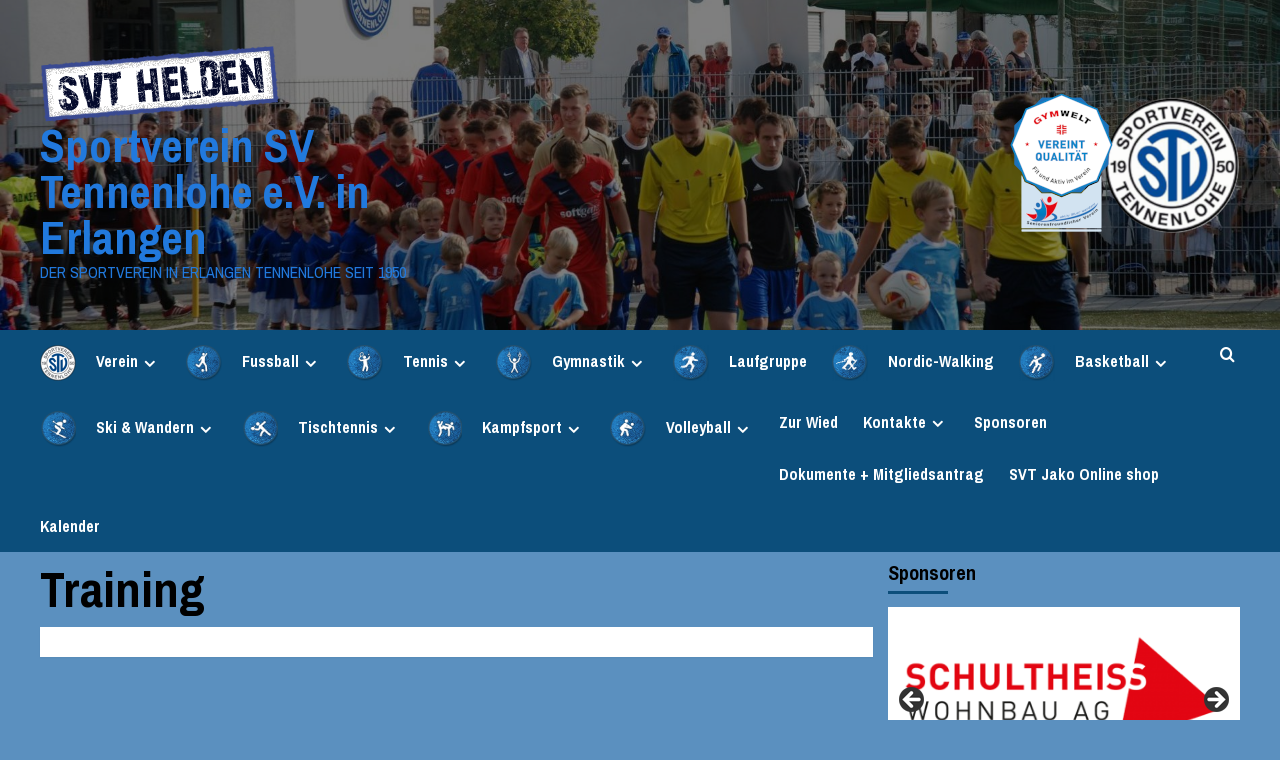

--- FILE ---
content_type: text/html; charset=UTF-8
request_url: https://svtennenlohe.de/jujutusu/training
body_size: 20349
content:
<!doctype html>
<html lang="de">

<head>
  <meta charset="UTF-8">
  <meta name="viewport" content="width=device-width, initial-scale=1">
  <link rel="profile" href="http://gmpg.org/xfn/11">
  <title>Training &#8211; Sportverein SV Tennenlohe e.V. in Erlangen</title>
<meta name='robots' content='max-image-preview:large' />
	<style>img:is([sizes="auto" i], [sizes^="auto," i]) { contain-intrinsic-size: 3000px 1500px }</style>
	<link rel='preload' href='https://fonts.googleapis.com/css?family=Source%2BSans%2BPro%3A400%2C700%7CLato%3A400%2C700&#038;subset=latin&#038;display=swap' as='style' onload="this.onload=null;this.rel='stylesheet'" type='text/css' media='all' crossorigin='anonymous'>
<link rel='preconnect' href='https://fonts.googleapis.com' crossorigin='anonymous'>
<link rel='preconnect' href='https://fonts.gstatic.com' crossorigin='anonymous'>
<link rel='preconnect' href='https://fonts.googleapis.com' />
<link rel='preconnect' href='https://fonts.gstatic.com' />
<link rel="alternate" type="application/rss+xml" title="Sportverein SV Tennenlohe e.V. in Erlangen &raquo; Feed" href="https://svtennenlohe.de/feed" />
<link rel="alternate" type="application/rss+xml" title="Sportverein SV Tennenlohe e.V. in Erlangen &raquo; Kommentar-Feed" href="https://svtennenlohe.de/comments/feed" />
		<!-- This site uses the Google Analytics by MonsterInsights plugin v9.10.0 - Using Analytics tracking - https://www.monsterinsights.com/ -->
		<!-- Note: MonsterInsights is not currently configured on this site. The site owner needs to authenticate with Google Analytics in the MonsterInsights settings panel. -->
					<!-- No tracking code set -->
				<!-- / Google Analytics by MonsterInsights -->
		<script type="text/javascript">
/* <![CDATA[ */
window._wpemojiSettings = {"baseUrl":"https:\/\/s.w.org\/images\/core\/emoji\/16.0.1\/72x72\/","ext":".png","svgUrl":"https:\/\/s.w.org\/images\/core\/emoji\/16.0.1\/svg\/","svgExt":".svg","source":{"concatemoji":"https:\/\/svtennenlohe.de\/wp-includes\/js\/wp-emoji-release.min.js?ver=6.8.3"}};
/*! This file is auto-generated */
!function(s,n){var o,i,e;function c(e){try{var t={supportTests:e,timestamp:(new Date).valueOf()};sessionStorage.setItem(o,JSON.stringify(t))}catch(e){}}function p(e,t,n){e.clearRect(0,0,e.canvas.width,e.canvas.height),e.fillText(t,0,0);var t=new Uint32Array(e.getImageData(0,0,e.canvas.width,e.canvas.height).data),a=(e.clearRect(0,0,e.canvas.width,e.canvas.height),e.fillText(n,0,0),new Uint32Array(e.getImageData(0,0,e.canvas.width,e.canvas.height).data));return t.every(function(e,t){return e===a[t]})}function u(e,t){e.clearRect(0,0,e.canvas.width,e.canvas.height),e.fillText(t,0,0);for(var n=e.getImageData(16,16,1,1),a=0;a<n.data.length;a++)if(0!==n.data[a])return!1;return!0}function f(e,t,n,a){switch(t){case"flag":return n(e,"\ud83c\udff3\ufe0f\u200d\u26a7\ufe0f","\ud83c\udff3\ufe0f\u200b\u26a7\ufe0f")?!1:!n(e,"\ud83c\udde8\ud83c\uddf6","\ud83c\udde8\u200b\ud83c\uddf6")&&!n(e,"\ud83c\udff4\udb40\udc67\udb40\udc62\udb40\udc65\udb40\udc6e\udb40\udc67\udb40\udc7f","\ud83c\udff4\u200b\udb40\udc67\u200b\udb40\udc62\u200b\udb40\udc65\u200b\udb40\udc6e\u200b\udb40\udc67\u200b\udb40\udc7f");case"emoji":return!a(e,"\ud83e\udedf")}return!1}function g(e,t,n,a){var r="undefined"!=typeof WorkerGlobalScope&&self instanceof WorkerGlobalScope?new OffscreenCanvas(300,150):s.createElement("canvas"),o=r.getContext("2d",{willReadFrequently:!0}),i=(o.textBaseline="top",o.font="600 32px Arial",{});return e.forEach(function(e){i[e]=t(o,e,n,a)}),i}function t(e){var t=s.createElement("script");t.src=e,t.defer=!0,s.head.appendChild(t)}"undefined"!=typeof Promise&&(o="wpEmojiSettingsSupports",i=["flag","emoji"],n.supports={everything:!0,everythingExceptFlag:!0},e=new Promise(function(e){s.addEventListener("DOMContentLoaded",e,{once:!0})}),new Promise(function(t){var n=function(){try{var e=JSON.parse(sessionStorage.getItem(o));if("object"==typeof e&&"number"==typeof e.timestamp&&(new Date).valueOf()<e.timestamp+604800&&"object"==typeof e.supportTests)return e.supportTests}catch(e){}return null}();if(!n){if("undefined"!=typeof Worker&&"undefined"!=typeof OffscreenCanvas&&"undefined"!=typeof URL&&URL.createObjectURL&&"undefined"!=typeof Blob)try{var e="postMessage("+g.toString()+"("+[JSON.stringify(i),f.toString(),p.toString(),u.toString()].join(",")+"));",a=new Blob([e],{type:"text/javascript"}),r=new Worker(URL.createObjectURL(a),{name:"wpTestEmojiSupports"});return void(r.onmessage=function(e){c(n=e.data),r.terminate(),t(n)})}catch(e){}c(n=g(i,f,p,u))}t(n)}).then(function(e){for(var t in e)n.supports[t]=e[t],n.supports.everything=n.supports.everything&&n.supports[t],"flag"!==t&&(n.supports.everythingExceptFlag=n.supports.everythingExceptFlag&&n.supports[t]);n.supports.everythingExceptFlag=n.supports.everythingExceptFlag&&!n.supports.flag,n.DOMReady=!1,n.readyCallback=function(){n.DOMReady=!0}}).then(function(){return e}).then(function(){var e;n.supports.everything||(n.readyCallback(),(e=n.source||{}).concatemoji?t(e.concatemoji):e.wpemoji&&e.twemoji&&(t(e.twemoji),t(e.wpemoji)))}))}((window,document),window._wpemojiSettings);
/* ]]> */
</script>
<link rel='stylesheet' id='pantherius_wp_charts_style-css' href='https://svtennenlohe.de/wp-content/plugins/wp-charts-and-graphs/assets/css/pantherius_wp_charts.css?ver=6.8.3' type='text/css' media='all' />
<link rel='stylesheet' id='pt-cv-public-style-css' href='https://svtennenlohe.de/wp-content/plugins/content-views-query-and-display-post-page/public/assets/css/cv.css?ver=4.2.1' type='text/css' media='all' />
<style id='wp-emoji-styles-inline-css' type='text/css'>

	img.wp-smiley, img.emoji {
		display: inline !important;
		border: none !important;
		box-shadow: none !important;
		height: 1em !important;
		width: 1em !important;
		margin: 0 0.07em !important;
		vertical-align: -0.1em !important;
		background: none !important;
		padding: 0 !important;
	}
</style>
<link rel='stylesheet' id='wp-block-library-css' href='https://svtennenlohe.de/wp-includes/css/dist/block-library/style.min.css?ver=6.8.3' type='text/css' media='all' />
<style id='wp-block-library-theme-inline-css' type='text/css'>
.wp-block-audio :where(figcaption){color:#555;font-size:13px;text-align:center}.is-dark-theme .wp-block-audio :where(figcaption){color:#ffffffa6}.wp-block-audio{margin:0 0 1em}.wp-block-code{border:1px solid #ccc;border-radius:4px;font-family:Menlo,Consolas,monaco,monospace;padding:.8em 1em}.wp-block-embed :where(figcaption){color:#555;font-size:13px;text-align:center}.is-dark-theme .wp-block-embed :where(figcaption){color:#ffffffa6}.wp-block-embed{margin:0 0 1em}.blocks-gallery-caption{color:#555;font-size:13px;text-align:center}.is-dark-theme .blocks-gallery-caption{color:#ffffffa6}:root :where(.wp-block-image figcaption){color:#555;font-size:13px;text-align:center}.is-dark-theme :root :where(.wp-block-image figcaption){color:#ffffffa6}.wp-block-image{margin:0 0 1em}.wp-block-pullquote{border-bottom:4px solid;border-top:4px solid;color:currentColor;margin-bottom:1.75em}.wp-block-pullquote cite,.wp-block-pullquote footer,.wp-block-pullquote__citation{color:currentColor;font-size:.8125em;font-style:normal;text-transform:uppercase}.wp-block-quote{border-left:.25em solid;margin:0 0 1.75em;padding-left:1em}.wp-block-quote cite,.wp-block-quote footer{color:currentColor;font-size:.8125em;font-style:normal;position:relative}.wp-block-quote:where(.has-text-align-right){border-left:none;border-right:.25em solid;padding-left:0;padding-right:1em}.wp-block-quote:where(.has-text-align-center){border:none;padding-left:0}.wp-block-quote.is-large,.wp-block-quote.is-style-large,.wp-block-quote:where(.is-style-plain){border:none}.wp-block-search .wp-block-search__label{font-weight:700}.wp-block-search__button{border:1px solid #ccc;padding:.375em .625em}:where(.wp-block-group.has-background){padding:1.25em 2.375em}.wp-block-separator.has-css-opacity{opacity:.4}.wp-block-separator{border:none;border-bottom:2px solid;margin-left:auto;margin-right:auto}.wp-block-separator.has-alpha-channel-opacity{opacity:1}.wp-block-separator:not(.is-style-wide):not(.is-style-dots){width:100px}.wp-block-separator.has-background:not(.is-style-dots){border-bottom:none;height:1px}.wp-block-separator.has-background:not(.is-style-wide):not(.is-style-dots){height:2px}.wp-block-table{margin:0 0 1em}.wp-block-table td,.wp-block-table th{word-break:normal}.wp-block-table :where(figcaption){color:#555;font-size:13px;text-align:center}.is-dark-theme .wp-block-table :where(figcaption){color:#ffffffa6}.wp-block-video :where(figcaption){color:#555;font-size:13px;text-align:center}.is-dark-theme .wp-block-video :where(figcaption){color:#ffffffa6}.wp-block-video{margin:0 0 1em}:root :where(.wp-block-template-part.has-background){margin-bottom:0;margin-top:0;padding:1.25em 2.375em}
</style>
<style id='global-styles-inline-css' type='text/css'>
:root{--wp--preset--aspect-ratio--square: 1;--wp--preset--aspect-ratio--4-3: 4/3;--wp--preset--aspect-ratio--3-4: 3/4;--wp--preset--aspect-ratio--3-2: 3/2;--wp--preset--aspect-ratio--2-3: 2/3;--wp--preset--aspect-ratio--16-9: 16/9;--wp--preset--aspect-ratio--9-16: 9/16;--wp--preset--color--black: #000000;--wp--preset--color--cyan-bluish-gray: #abb8c3;--wp--preset--color--white: #ffffff;--wp--preset--color--pale-pink: #f78da7;--wp--preset--color--vivid-red: #cf2e2e;--wp--preset--color--luminous-vivid-orange: #ff6900;--wp--preset--color--luminous-vivid-amber: #fcb900;--wp--preset--color--light-green-cyan: #7bdcb5;--wp--preset--color--vivid-green-cyan: #00d084;--wp--preset--color--pale-cyan-blue: #8ed1fc;--wp--preset--color--vivid-cyan-blue: #0693e3;--wp--preset--color--vivid-purple: #9b51e0;--wp--preset--gradient--vivid-cyan-blue-to-vivid-purple: linear-gradient(135deg,rgba(6,147,227,1) 0%,rgb(155,81,224) 100%);--wp--preset--gradient--light-green-cyan-to-vivid-green-cyan: linear-gradient(135deg,rgb(122,220,180) 0%,rgb(0,208,130) 100%);--wp--preset--gradient--luminous-vivid-amber-to-luminous-vivid-orange: linear-gradient(135deg,rgba(252,185,0,1) 0%,rgba(255,105,0,1) 100%);--wp--preset--gradient--luminous-vivid-orange-to-vivid-red: linear-gradient(135deg,rgba(255,105,0,1) 0%,rgb(207,46,46) 100%);--wp--preset--gradient--very-light-gray-to-cyan-bluish-gray: linear-gradient(135deg,rgb(238,238,238) 0%,rgb(169,184,195) 100%);--wp--preset--gradient--cool-to-warm-spectrum: linear-gradient(135deg,rgb(74,234,220) 0%,rgb(151,120,209) 20%,rgb(207,42,186) 40%,rgb(238,44,130) 60%,rgb(251,105,98) 80%,rgb(254,248,76) 100%);--wp--preset--gradient--blush-light-purple: linear-gradient(135deg,rgb(255,206,236) 0%,rgb(152,150,240) 100%);--wp--preset--gradient--blush-bordeaux: linear-gradient(135deg,rgb(254,205,165) 0%,rgb(254,45,45) 50%,rgb(107,0,62) 100%);--wp--preset--gradient--luminous-dusk: linear-gradient(135deg,rgb(255,203,112) 0%,rgb(199,81,192) 50%,rgb(65,88,208) 100%);--wp--preset--gradient--pale-ocean: linear-gradient(135deg,rgb(255,245,203) 0%,rgb(182,227,212) 50%,rgb(51,167,181) 100%);--wp--preset--gradient--electric-grass: linear-gradient(135deg,rgb(202,248,128) 0%,rgb(113,206,126) 100%);--wp--preset--gradient--midnight: linear-gradient(135deg,rgb(2,3,129) 0%,rgb(40,116,252) 100%);--wp--preset--font-size--small: 13px;--wp--preset--font-size--medium: 20px;--wp--preset--font-size--large: 36px;--wp--preset--font-size--x-large: 42px;--wp--preset--spacing--20: 0.44rem;--wp--preset--spacing--30: 0.67rem;--wp--preset--spacing--40: 1rem;--wp--preset--spacing--50: 1.5rem;--wp--preset--spacing--60: 2.25rem;--wp--preset--spacing--70: 3.38rem;--wp--preset--spacing--80: 5.06rem;--wp--preset--shadow--natural: 6px 6px 9px rgba(0, 0, 0, 0.2);--wp--preset--shadow--deep: 12px 12px 50px rgba(0, 0, 0, 0.4);--wp--preset--shadow--sharp: 6px 6px 0px rgba(0, 0, 0, 0.2);--wp--preset--shadow--outlined: 6px 6px 0px -3px rgba(255, 255, 255, 1), 6px 6px rgba(0, 0, 0, 1);--wp--preset--shadow--crisp: 6px 6px 0px rgba(0, 0, 0, 1);}:root { --wp--style--global--content-size: 800px;--wp--style--global--wide-size: 1200px; }:where(body) { margin: 0; }.wp-site-blocks > .alignleft { float: left; margin-right: 2em; }.wp-site-blocks > .alignright { float: right; margin-left: 2em; }.wp-site-blocks > .aligncenter { justify-content: center; margin-left: auto; margin-right: auto; }:where(.wp-site-blocks) > * { margin-block-start: 24px; margin-block-end: 0; }:where(.wp-site-blocks) > :first-child { margin-block-start: 0; }:where(.wp-site-blocks) > :last-child { margin-block-end: 0; }:root { --wp--style--block-gap: 24px; }:root :where(.is-layout-flow) > :first-child{margin-block-start: 0;}:root :where(.is-layout-flow) > :last-child{margin-block-end: 0;}:root :where(.is-layout-flow) > *{margin-block-start: 24px;margin-block-end: 0;}:root :where(.is-layout-constrained) > :first-child{margin-block-start: 0;}:root :where(.is-layout-constrained) > :last-child{margin-block-end: 0;}:root :where(.is-layout-constrained) > *{margin-block-start: 24px;margin-block-end: 0;}:root :where(.is-layout-flex){gap: 24px;}:root :where(.is-layout-grid){gap: 24px;}.is-layout-flow > .alignleft{float: left;margin-inline-start: 0;margin-inline-end: 2em;}.is-layout-flow > .alignright{float: right;margin-inline-start: 2em;margin-inline-end: 0;}.is-layout-flow > .aligncenter{margin-left: auto !important;margin-right: auto !important;}.is-layout-constrained > .alignleft{float: left;margin-inline-start: 0;margin-inline-end: 2em;}.is-layout-constrained > .alignright{float: right;margin-inline-start: 2em;margin-inline-end: 0;}.is-layout-constrained > .aligncenter{margin-left: auto !important;margin-right: auto !important;}.is-layout-constrained > :where(:not(.alignleft):not(.alignright):not(.alignfull)){max-width: var(--wp--style--global--content-size);margin-left: auto !important;margin-right: auto !important;}.is-layout-constrained > .alignwide{max-width: var(--wp--style--global--wide-size);}body .is-layout-flex{display: flex;}.is-layout-flex{flex-wrap: wrap;align-items: center;}.is-layout-flex > :is(*, div){margin: 0;}body .is-layout-grid{display: grid;}.is-layout-grid > :is(*, div){margin: 0;}body{padding-top: 0px;padding-right: 0px;padding-bottom: 0px;padding-left: 0px;}a:where(:not(.wp-element-button)){text-decoration: none;}:root :where(.wp-element-button, .wp-block-button__link){background-color: #32373c;border-width: 0;color: #fff;font-family: inherit;font-size: inherit;line-height: inherit;padding: calc(0.667em + 2px) calc(1.333em + 2px);text-decoration: none;}.has-black-color{color: var(--wp--preset--color--black) !important;}.has-cyan-bluish-gray-color{color: var(--wp--preset--color--cyan-bluish-gray) !important;}.has-white-color{color: var(--wp--preset--color--white) !important;}.has-pale-pink-color{color: var(--wp--preset--color--pale-pink) !important;}.has-vivid-red-color{color: var(--wp--preset--color--vivid-red) !important;}.has-luminous-vivid-orange-color{color: var(--wp--preset--color--luminous-vivid-orange) !important;}.has-luminous-vivid-amber-color{color: var(--wp--preset--color--luminous-vivid-amber) !important;}.has-light-green-cyan-color{color: var(--wp--preset--color--light-green-cyan) !important;}.has-vivid-green-cyan-color{color: var(--wp--preset--color--vivid-green-cyan) !important;}.has-pale-cyan-blue-color{color: var(--wp--preset--color--pale-cyan-blue) !important;}.has-vivid-cyan-blue-color{color: var(--wp--preset--color--vivid-cyan-blue) !important;}.has-vivid-purple-color{color: var(--wp--preset--color--vivid-purple) !important;}.has-black-background-color{background-color: var(--wp--preset--color--black) !important;}.has-cyan-bluish-gray-background-color{background-color: var(--wp--preset--color--cyan-bluish-gray) !important;}.has-white-background-color{background-color: var(--wp--preset--color--white) !important;}.has-pale-pink-background-color{background-color: var(--wp--preset--color--pale-pink) !important;}.has-vivid-red-background-color{background-color: var(--wp--preset--color--vivid-red) !important;}.has-luminous-vivid-orange-background-color{background-color: var(--wp--preset--color--luminous-vivid-orange) !important;}.has-luminous-vivid-amber-background-color{background-color: var(--wp--preset--color--luminous-vivid-amber) !important;}.has-light-green-cyan-background-color{background-color: var(--wp--preset--color--light-green-cyan) !important;}.has-vivid-green-cyan-background-color{background-color: var(--wp--preset--color--vivid-green-cyan) !important;}.has-pale-cyan-blue-background-color{background-color: var(--wp--preset--color--pale-cyan-blue) !important;}.has-vivid-cyan-blue-background-color{background-color: var(--wp--preset--color--vivid-cyan-blue) !important;}.has-vivid-purple-background-color{background-color: var(--wp--preset--color--vivid-purple) !important;}.has-black-border-color{border-color: var(--wp--preset--color--black) !important;}.has-cyan-bluish-gray-border-color{border-color: var(--wp--preset--color--cyan-bluish-gray) !important;}.has-white-border-color{border-color: var(--wp--preset--color--white) !important;}.has-pale-pink-border-color{border-color: var(--wp--preset--color--pale-pink) !important;}.has-vivid-red-border-color{border-color: var(--wp--preset--color--vivid-red) !important;}.has-luminous-vivid-orange-border-color{border-color: var(--wp--preset--color--luminous-vivid-orange) !important;}.has-luminous-vivid-amber-border-color{border-color: var(--wp--preset--color--luminous-vivid-amber) !important;}.has-light-green-cyan-border-color{border-color: var(--wp--preset--color--light-green-cyan) !important;}.has-vivid-green-cyan-border-color{border-color: var(--wp--preset--color--vivid-green-cyan) !important;}.has-pale-cyan-blue-border-color{border-color: var(--wp--preset--color--pale-cyan-blue) !important;}.has-vivid-cyan-blue-border-color{border-color: var(--wp--preset--color--vivid-cyan-blue) !important;}.has-vivid-purple-border-color{border-color: var(--wp--preset--color--vivid-purple) !important;}.has-vivid-cyan-blue-to-vivid-purple-gradient-background{background: var(--wp--preset--gradient--vivid-cyan-blue-to-vivid-purple) !important;}.has-light-green-cyan-to-vivid-green-cyan-gradient-background{background: var(--wp--preset--gradient--light-green-cyan-to-vivid-green-cyan) !important;}.has-luminous-vivid-amber-to-luminous-vivid-orange-gradient-background{background: var(--wp--preset--gradient--luminous-vivid-amber-to-luminous-vivid-orange) !important;}.has-luminous-vivid-orange-to-vivid-red-gradient-background{background: var(--wp--preset--gradient--luminous-vivid-orange-to-vivid-red) !important;}.has-very-light-gray-to-cyan-bluish-gray-gradient-background{background: var(--wp--preset--gradient--very-light-gray-to-cyan-bluish-gray) !important;}.has-cool-to-warm-spectrum-gradient-background{background: var(--wp--preset--gradient--cool-to-warm-spectrum) !important;}.has-blush-light-purple-gradient-background{background: var(--wp--preset--gradient--blush-light-purple) !important;}.has-blush-bordeaux-gradient-background{background: var(--wp--preset--gradient--blush-bordeaux) !important;}.has-luminous-dusk-gradient-background{background: var(--wp--preset--gradient--luminous-dusk) !important;}.has-pale-ocean-gradient-background{background: var(--wp--preset--gradient--pale-ocean) !important;}.has-electric-grass-gradient-background{background: var(--wp--preset--gradient--electric-grass) !important;}.has-midnight-gradient-background{background: var(--wp--preset--gradient--midnight) !important;}.has-small-font-size{font-size: var(--wp--preset--font-size--small) !important;}.has-medium-font-size{font-size: var(--wp--preset--font-size--medium) !important;}.has-large-font-size{font-size: var(--wp--preset--font-size--large) !important;}.has-x-large-font-size{font-size: var(--wp--preset--font-size--x-large) !important;}
:root :where(.wp-block-pullquote){font-size: 1.5em;line-height: 1.6;}
</style>
<link rel='stylesheet' id='contact-form-7-css' href='https://svtennenlohe.de/wp-content/plugins/contact-form-7/includes/css/styles.css?ver=6.1.4' type='text/css' media='all' />
<link rel='stylesheet' id='menu-image-css' href='https://svtennenlohe.de/wp-content/plugins/menu-image/includes/css/menu-image.css?ver=3.13' type='text/css' media='all' />
<link rel='stylesheet' id='dashicons-css' href='https://svtennenlohe.de/wp-includes/css/dashicons.min.css?ver=6.8.3' type='text/css' media='all' />
<link rel='stylesheet' id='newsport-google-fonts-css' href='https://svtennenlohe.de/wp-content/uploads/fonts/91f4c1efb144d9bff7a8e97934156b16/font.css?v=1698257678' type='text/css' media='all' />
<link rel='stylesheet' id='bootstrap-css' href='https://svtennenlohe.de/wp-content/themes/covernews/assets/bootstrap/css/bootstrap.min.css?ver=6.8.3' type='text/css' media='all' />
<link rel='stylesheet' id='covernews-style-css' href='https://svtennenlohe.de/wp-content/themes/covernews/style.css?ver=6.8.3' type='text/css' media='all' />
<link rel='stylesheet' id='newsport-css' href='https://svtennenlohe.de/wp-content/themes/newsport/style.css?ver=2.0.2' type='text/css' media='all' />
<link rel='stylesheet' id='covernews-google-fonts-css' href='https://svtennenlohe.de/wp-content/uploads/fonts/ab616b5cbbafdaf721fe1a140f35a600/font.css?v=1731453867' type='text/css' media='all' />
<link rel='stylesheet' id='covernews-icons-css' href='https://svtennenlohe.de/wp-content/themes/covernews/assets/icons/style.css?ver=6.8.3' type='text/css' media='all' />
<link rel='stylesheet' id='tablepress-default-css' href='https://svtennenlohe.de/wp-content/plugins/tablepress/css/build/default.css?ver=3.2.5' type='text/css' media='all' />
<link rel='stylesheet' id='jquery-lazyloadxt-spinner-css-css' href='//svtennenlohe.de/wp-content/plugins/a3-lazy-load/assets/css/jquery.lazyloadxt.spinner.css?ver=6.8.3' type='text/css' media='all' />
<script type="text/javascript" src="https://svtennenlohe.de/wp-includes/js/jquery/jquery.min.js?ver=3.7.1" id="jquery-core-js"></script>
<script type="text/javascript" src="https://svtennenlohe.de/wp-includes/js/jquery/jquery-migrate.min.js?ver=3.4.1" id="jquery-migrate-js"></script>
<script type="text/javascript" src="https://svtennenlohe.de/wp-content/plugins/wp-charts-and-graphs/assets/js/Chart.min.js?ver=2.3.0" id="jquery-chartjs-js"></script>
<script type="text/javascript" src="https://svtennenlohe.de/wp-content/plugins/wp-charts-and-graphs/assets/js/pantherius_wp_charts.js?ver=1.3.1" id="pantherius_wp_charts_script-js"></script>
<link rel="https://api.w.org/" href="https://svtennenlohe.de/wp-json/" /><link rel="alternate" title="JSON" type="application/json" href="https://svtennenlohe.de/wp-json/wp/v2/pages/5282" /><link rel="EditURI" type="application/rsd+xml" title="RSD" href="https://svtennenlohe.de/xmlrpc.php?rsd" />
<link rel="canonical" href="https://svtennenlohe.de/jujutusu/training" />
<link rel='shortlink' href='https://svtennenlohe.de/?p=5282' />
<link rel="alternate" title="oEmbed (JSON)" type="application/json+oembed" href="https://svtennenlohe.de/wp-json/oembed/1.0/embed?url=https%3A%2F%2Fsvtennenlohe.de%2Fjujutusu%2Ftraining" />
<link rel="alternate" title="oEmbed (XML)" type="text/xml+oembed" href="https://svtennenlohe.de/wp-json/oembed/1.0/embed?url=https%3A%2F%2Fsvtennenlohe.de%2Fjujutusu%2Ftraining&#038;format=xml" />
  <script src="https://cdn.onesignal.com/sdks/web/v16/OneSignalSDK.page.js" defer></script>
  <script>
          window.OneSignalDeferred = window.OneSignalDeferred || [];
          OneSignalDeferred.push(async function(OneSignal) {
            await OneSignal.init({
              appId: "9279f79e-4f06-498a-b58a-a872b10f785f",
              serviceWorkerOverrideForTypical: true,
              path: "https://svtennenlohe.de/wp-content/plugins/onesignal-free-web-push-notifications/sdk_files/",
              serviceWorkerParam: { scope: "/wp-content/plugins/onesignal-free-web-push-notifications/sdk_files/push/onesignal/" },
              serviceWorkerPath: "OneSignalSDKWorker.js",
            });
          });

          // Unregister the legacy OneSignal service worker to prevent scope conflicts
          if (navigator.serviceWorker) {
            navigator.serviceWorker.getRegistrations().then((registrations) => {
              // Iterate through all registered service workers
              registrations.forEach((registration) => {
                // Check the script URL to identify the specific service worker
                if (registration.active && registration.active.scriptURL.includes('OneSignalSDKWorker.js.php')) {
                  // Unregister the service worker
                  registration.unregister().then((success) => {
                    if (success) {
                      console.log('OneSignalSW: Successfully unregistered:', registration.active.scriptURL);
                    } else {
                      console.log('OneSignalSW: Failed to unregister:', registration.active.scriptURL);
                    }
                  });
                }
              });
            }).catch((error) => {
              console.error('Error fetching service worker registrations:', error);
            });
        }
        </script>
<link rel="preload" href="https://svtennenlohe.de/wp-content/uploads/2019/10/Vereinsbilder/DSC_8597-e1570295790765.jpg" as="image"><style type="text/css">.recentcomments a{display:inline !important;padding:0 !important;margin:0 !important;}</style>        <style type="text/css">
                        .site-title a,
            .site-header .site-branding .site-title a:visited,
            .site-header .site-branding .site-title a:hover,
            .site-description {
                color: #2179dd            }

            body.aft-dark-mode .site-title a,
      body.aft-dark-mode .site-header .site-branding .site-title a:visited,
      body.aft-dark-mode .site-header .site-branding .site-title a:hover,
      body.aft-dark-mode .site-description {
        color: #ffffff;
      }

            .site-branding .site-title {
                font-size: 46px;
            }

            @media only screen and (max-width: 640px) {
                .header-layout-3 .site-header .site-branding .site-title,
                .site-branding .site-title {
                    font-size: 60px;

                }
              }   

           @media only screen and (max-width: 375px) {
               .header-layout-3 .site-header .site-branding .site-title,
               .site-branding .site-title {
                        font-size: 50px;

                    }
                }
                
                    .elementor-template-full-width .elementor-section.elementor-section-full_width > .elementor-container,
        .elementor-template-full-width .elementor-section.elementor-section-boxed > .elementor-container{
            max-width: 1200px;
        }
        @media (min-width: 1600px){
            .elementor-template-full-width .elementor-section.elementor-section-full_width > .elementor-container,
            .elementor-template-full-width .elementor-section.elementor-section-boxed > .elementor-container{
                max-width: 1600px;
            }
        }
        
        .align-content-left .elementor-section-stretched,
        .align-content-right .elementor-section-stretched {
            max-width: 100%;
            left: 0 !important;
        }


        </style>
        <style type="text/css" id="custom-background-css">
body.custom-background { background-color: #5b90bf; }
</style>
	<link rel="icon" href="https://svtennenlohe.de/wp-content/uploads/2019/10/icons/HEADER-LOGO-36x36.png" sizes="32x32" />
<link rel="icon" href="https://svtennenlohe.de/wp-content/uploads/2019/10/icons/HEADER-LOGO.png" sizes="192x192" />
<link rel="apple-touch-icon" href="https://svtennenlohe.de/wp-content/uploads/2019/10/icons/HEADER-LOGO.png" />
<meta name="msapplication-TileImage" content="https://svtennenlohe.de/wp-content/uploads/2019/10/icons/HEADER-LOGO.png" />
</head>

<body class="wp-singular page-template-default page page-id-5282 page-parent page-child parent-pageid-56 custom-background wp-custom-logo wp-embed-responsive wp-theme-covernews wp-child-theme-newsport metaslider-plugin default-content-layout archive-layout-grid scrollup-sticky-header aft-sticky-header aft-sticky-sidebar default aft-container-default aft-main-banner-slider-editors-picks-trending single-content-mode-default header-image-default align-content-left aft-and">
  
  
  <div id="page" class="site">
    <a class="skip-link screen-reader-text" href="#content">Zum Inhalt springen</a>

        <div class="header-layout-1">
                <header id="masthead" class="site-header">
                        <div class="masthead-banner data-bg"
                 data-background="https://svtennenlohe.de/wp-content/uploads/2019/10/Vereinsbilder/DSC_8597-e1570295790765.jpg">
                <div class="container">
                    <div class="row">
                        <div class="col-md-4">
                            <div class="site-branding">
                                <a href="https://svtennenlohe.de/" class="custom-logo-link" rel="home"><img width="239" height="77" src="https://svtennenlohe.de/wp-content/uploads/2019/10/icons/cropped-svt-helden-image.png" class="custom-logo" alt="Sportverein SV Tennenlohe e.V. in Erlangen" decoding="async" srcset="https://svtennenlohe.de/wp-content/uploads/2019/10/icons/cropped-svt-helden-image.png 239w, https://svtennenlohe.de/wp-content/uploads/2019/10/icons/cropped-svt-helden-image-24x8.png 24w, https://svtennenlohe.de/wp-content/uploads/2019/10/icons/cropped-svt-helden-image-36x12.png 36w, https://svtennenlohe.de/wp-content/uploads/2019/10/icons/cropped-svt-helden-image-48x15.png 48w" sizes="(max-width: 239px) 100vw, 239px" loading="lazy" /></a>                                    <p class="site-title font-family-1">
                                        <a href="https://svtennenlohe.de/"
                                           rel="home">Sportverein SV Tennenlohe e.V. in Erlangen</a>
                                    </p>
                                
                                                                    <p class="site-description">Der Sportverein in Erlangen Tennenlohe seit 1950</p>
                                                            </div>
                        </div>
                        <div class="col-md-8">
                                        <div class="banner-promotions-wrapper">
                                    <div class="promotion-section">
                        <a href="" target="_blank">
                            <img width="230" height="144" src="https://svtennenlohe.de/wp-content/uploads/2023/04/cropped-17324-BTV-Siegel-SeniorenSVT-Logo_230x.png" class="attachment-full size-full" alt="cropped-17324-BTV-Siegel-SeniorenSVT-Logo_230x.png" decoding="async" srcset="https://svtennenlohe.de/wp-content/uploads/2023/04/cropped-17324-BTV-Siegel-SeniorenSVT-Logo_230x.png 230w, https://svtennenlohe.de/wp-content/uploads/2023/04/cropped-17324-BTV-Siegel-SeniorenSVT-Logo_230x-24x15.png 24w, https://svtennenlohe.de/wp-content/uploads/2023/04/cropped-17324-BTV-Siegel-SeniorenSVT-Logo_230x-36x23.png 36w, https://svtennenlohe.de/wp-content/uploads/2023/04/cropped-17324-BTV-Siegel-SeniorenSVT-Logo_230x-48x30.png 48w" sizes="(max-width: 230px) 100vw, 230px" loading="lazy" />                        </a>
                    </div>
                                
            </div>
            <!-- Trending line END -->
                                    </div>
                    </div>
                </div>
            </div>
            <nav id="site-navigation" class="main-navigation">
                <div class="container">
                    <div class="row">
                        <div class="kol-12">
                            <div class="navigation-container">



                                <span class="toggle-menu" aria-controls="primary-menu" aria-expanded="false">
                                <span class="screen-reader-text">Primary Menu</span>
                                 <i class="ham"></i>
                        </span>
                                <span class="af-mobile-site-title-wrap">
                            <a href="https://svtennenlohe.de/" class="custom-logo-link" rel="home"><img width="239" height="77" src="https://svtennenlohe.de/wp-content/uploads/2019/10/icons/cropped-svt-helden-image.png" class="custom-logo" alt="Sportverein SV Tennenlohe e.V. in Erlangen" decoding="async" srcset="https://svtennenlohe.de/wp-content/uploads/2019/10/icons/cropped-svt-helden-image.png 239w, https://svtennenlohe.de/wp-content/uploads/2019/10/icons/cropped-svt-helden-image-24x8.png 24w, https://svtennenlohe.de/wp-content/uploads/2019/10/icons/cropped-svt-helden-image-36x12.png 36w, https://svtennenlohe.de/wp-content/uploads/2019/10/icons/cropped-svt-helden-image-48x15.png 48w" sizes="(max-width: 239px) 100vw, 239px" loading="lazy" /></a>                                    <p class="site-title font-family-1">
                                <a href="https://svtennenlohe.de/"
                                   rel="home">Sportverein SV Tennenlohe e.V. in Erlangen</a>
                            </p>
                        </span>
                                <div class="menu main-menu"><ul id="primary-menu" class="menu"><li id="menu-item-22" class="menu-item menu-item-type-post_type menu-item-object-page menu-item-has-children menu-item-22"><a href="https://svtennenlohe.de/verein" class="menu-image-title-after menu-image-not-hovered"><img width="36" height="36" src="https://svtennenlohe.de/wp-content/uploads/2019/10/icons/HEADER-LOGO-36x36.png" class="menu-image menu-image-title-after" alt="HEADER-LOGO" decoding="async" loading="lazy" /><span class="menu-image-title-after menu-image-title">Verein</span></a>
<ul class="sub-menu">
	<li id="menu-item-206" class="menu-item menu-item-type-post_type menu-item-object-page menu-item-206"><a href="https://svtennenlohe.de/verein/impressum">Impressum</a></li>
	<li id="menu-item-131" class="menu-item menu-item-type-post_type menu-item-object-page menu-item-131"><a href="https://svtennenlohe.de/verein/kontakt">Kontakt Verein</a></li>
	<li id="menu-item-571" class="menu-item menu-item-type-post_type menu-item-object-page menu-item-571"><a href="https://svtennenlohe.de/verein/sportstaetten">Sportstätten</a></li>
	<li id="menu-item-33" class="menu-item menu-item-type-post_type menu-item-object-page menu-item-privacy-policy menu-item-33"><a rel="privacy-policy" href="https://svtennenlohe.de/verein/datenschutz">Datenschutz</a></li>
	<li id="menu-item-574" class="menu-item menu-item-type-post_type menu-item-object-page menu-item-574"><a href="https://svtennenlohe.de/verein/dokumente">Dokumente</a></li>
</ul>
</li>
<li id="menu-item-52" class="menu-item menu-item-type-post_type menu-item-object-page menu-item-has-children menu-item-52"><a href="https://svtennenlohe.de/fussball" class="menu-image-title-after menu-image-not-hovered"><img width="36" height="36" src="https://svtennenlohe.de/wp-content/uploads/2019/10/icons/header-icon1-36x36.png" class="menu-image menu-image-title-after" alt="header-icon1" decoding="async" loading="lazy" /><span class="menu-image-title-after menu-image-title">Fussball</span></a>
<ul class="sub-menu">
	<li id="menu-item-325" class="menu-item menu-item-type-post_type menu-item-object-page menu-item-325"><a href="https://svtennenlohe.de/fussball/abteilungsleitung">Abteilungsleitung / Spielleitung &#038; Kontakte</a></li>
	<li id="menu-item-1172" class="menu-item menu-item-type-post_type menu-item-object-page menu-item-1172"><a href="https://svtennenlohe.de/fussball/jugend/dokumente-fussball">Dokumente Fußball</a></li>
	<li id="menu-item-6148" class="menu-item menu-item-type-post_type menu-item-object-page menu-item-6148"><a href="https://svtennenlohe.de/fussball/anleitungen">Anleitungen</a></li>
	<li id="menu-item-2233" class="menu-item menu-item-type-post_type menu-item-object-page menu-item-2233"><a href="https://svtennenlohe.de/fussball/svt-jako-online-shop">SVT Jako Online shop</a></li>
	<li id="menu-item-76" class="menu-item menu-item-type-post_type menu-item-object-page menu-item-has-children menu-item-76"><a href="https://svtennenlohe.de/fussball/herren">Herren</a>
	<ul class="sub-menu">
		<li id="menu-item-480" class="menu-item menu-item-type-post_type menu-item-object-page menu-item-480"><a href="https://svtennenlohe.de/fussball/herren/berichte-herren">Beiträge Herren</a></li>
		<li id="menu-item-346" class="menu-item menu-item-type-post_type menu-item-object-page menu-item-346"><a href="https://svtennenlohe.de/fussball/herren/1-herren">1. Herren</a></li>
		<li id="menu-item-420" class="menu-item menu-item-type-post_type menu-item-object-page menu-item-420"><a href="https://svtennenlohe.de/fussball/herren/2-herren">2. Herren</a></li>
		<li id="menu-item-6652" class="menu-item menu-item-type-post_type menu-item-object-page menu-item-6652"><a href="https://svtennenlohe.de/fussball/herren/3-herren" class="menu-image-title-after menu-image-not-hovered"><img width="36" height="17" src="https://svtennenlohe.de/wp-content/uploads/2025/10/Mannschaftsbild-36x17.jpg" class="menu-image menu-image-title-after" alt="Mannschaftsbild" decoding="async" loading="lazy" /><span class="menu-image-title-after menu-image-title">3. Herren</span></a></li>
		<li id="menu-item-477" class="menu-item menu-item-type-post_type menu-item-object-page menu-item-477"><a href="https://svtennenlohe.de/fussball/herren/ah">Alte Herren (AH)</a></li>
	</ul>
</li>
	<li id="menu-item-75" class="menu-item menu-item-type-post_type menu-item-object-page menu-item-has-children menu-item-75"><a href="https://svtennenlohe.de/fussball/jugend">Jugend</a>
	<ul class="sub-menu">
		<li id="menu-item-318" class="menu-item menu-item-type-post_type menu-item-object-page menu-item-318"><a href="https://svtennenlohe.de/fussball/jugend/abteilungsleitung">Abteilungsleitung Fußball Jugend</a></li>
		<li id="menu-item-487" class="menu-item menu-item-type-post_type menu-item-object-page menu-item-487"><a href="https://svtennenlohe.de/fussball/jugend/berichte-herren-2">Beiträge Jugend</a></li>
		<li id="menu-item-902" class="menu-item menu-item-type-post_type menu-item-object-page menu-item-has-children menu-item-902"><a href="https://svtennenlohe.de/grossfeld">Großfeld</a>
		<ul class="sub-menu">
			<li id="menu-item-3857" class="menu-item menu-item-type-post_type menu-item-object-page menu-item-3857"><a href="https://svtennenlohe.de/fussball/jugend/a-jugend" class="menu-image-title-after menu-image-not-hovered"><img width="36" height="24" src="https://svtennenlohe.de/wp-content/uploads/2025/10/DSC_1472-36x24.jpg" class="menu-image menu-image-title-after" alt="DSC_1472" decoding="async" loading="lazy" /><span class="menu-image-title-after menu-image-title">A-Jugend</span></a></li>
			<li id="menu-item-1927" class="menu-item menu-item-type-post_type menu-item-object-page menu-item-1927"><a href="https://svtennenlohe.de/fussball/jugend/b-jugend" class="menu-image-title-after menu-image-not-hovered"><img width="36" height="24" src="https://svtennenlohe.de/wp-content/uploads/2023/10/DSC_5924-36x24.jpg" class="menu-image menu-image-title-after" alt="DSC_5924" decoding="async" loading="lazy" /><span class="menu-image-title-after menu-image-title">B-Jugend</span></a></li>
			<li id="menu-item-74" class="menu-item menu-item-type-post_type menu-item-object-page menu-item-74"><a href="https://svtennenlohe.de/fussball/jugend/c-jugend" class="menu-image-title-after menu-image-hovered"><span class='menu-image-hover-wrapper'><img width="36" height="27" src="https://svtennenlohe.de/wp-content/uploads/2024/09/IMG_1102-36x27.jpg" class="menu-image menu-image-title-after" alt="IMG_1102" decoding="async" loading="lazy" /><img width="36" height="27" src="https://svtennenlohe.de/wp-content/uploads/2024/09/IMG_1102-36x27.jpg" class="hovered-image menu-image-title-after" alt="IMG_1102" style="margin-left: -36px;" decoding="async" loading="lazy" /></span><span class="menu-image-title-after menu-image-title">C-Jugend</span></a></li>
			<li id="menu-item-6616" class="menu-item menu-item-type-post_type menu-item-object-page menu-item-6616"><a href="https://svtennenlohe.de/fussball/jugend/c2-jugend">C2-Jugend</a></li>
			<li id="menu-item-254" class="menu-item menu-item-type-post_type menu-item-object-page menu-item-254"><a href="https://svtennenlohe.de/fussball/jugend/d-jugend" class="menu-image-title-after menu-image-not-hovered"><img width="36" height="26" src="https://svtennenlohe.de/wp-content/uploads/2025/10/svt-d_25-26-36x26.jpg" class="menu-image menu-image-title-after" alt="svt-d_25-26" decoding="async" loading="lazy" /><span class="menu-image-title-after menu-image-title">D-Jugend</span></a></li>
		</ul>
</li>
		<li id="menu-item-903" class="menu-item menu-item-type-post_type menu-item-object-page menu-item-has-children menu-item-903"><a href="https://svtennenlohe.de/kleinfeld">Kleinfeld</a>
		<ul class="sub-menu">
			<li id="menu-item-366" class="menu-item menu-item-type-post_type menu-item-object-page menu-item-366"><a href="https://svtennenlohe.de/fussball/jugend/e-jugend" class="menu-image-title-after menu-image-not-hovered"><img width="36" height="27" src="https://svtennenlohe.de/wp-content/uploads/2023/02/E-Jugend_2022-23-36x27.jpg" class="menu-image menu-image-title-after" alt="E-Jugend_2022-23" decoding="async" loading="lazy" /><span class="menu-image-title-after menu-image-title">E-Jugend</span></a></li>
			<li id="menu-item-378" class="menu-item menu-item-type-post_type menu-item-object-page menu-item-378"><a href="https://svtennenlohe.de/fussball/jugend/f-jugend" class="menu-image-title-after menu-image-not-hovered"><img width="36" height="24" src="https://svtennenlohe.de/wp-content/uploads/2025/11/F-Jugend-36x24.jpg" class="menu-image menu-image-title-after" alt="F-Jugend" decoding="async" loading="lazy" /><span class="menu-image-title-after menu-image-title">F-Jugend</span></a></li>
			<li id="menu-item-3484" class="menu-item menu-item-type-post_type menu-item-object-page menu-item-3484"><a href="https://svtennenlohe.de/fussball/jugend/g-jugend">G-Jugend</a></li>
		</ul>
</li>
	</ul>
</li>
</ul>
</li>
<li id="menu-item-66" class="menu-item menu-item-type-post_type menu-item-object-page menu-item-has-children menu-item-66"><a href="https://svtennenlohe.de/tennis" class="menu-image-title-after menu-image-not-hovered"><img width="36" height="36" src="https://svtennenlohe.de/wp-content/uploads/2019/10/icons/header-icon7-36x36.png" class="menu-image menu-image-title-after" alt="header-icon7" decoding="async" loading="lazy" /><span class="menu-image-title-after menu-image-title">Tennis</span></a>
<ul class="sub-menu">
	<li id="menu-item-690" class="menu-item menu-item-type-post_type menu-item-object-page menu-item-690"><a href="https://svtennenlohe.de/tennis/abteilungsleitung">Abteilungsleitung Tennis</a></li>
	<li id="menu-item-1063" class="menu-item menu-item-type-post_type menu-item-object-page menu-item-1063"><a href="https://svtennenlohe.de/tennis/termine">Termine</a></li>
	<li id="menu-item-2286" class="menu-item menu-item-type-post_type menu-item-object-page menu-item-2286"><a href="https://svtennenlohe.de/tennis/buchung-tennisplaetze">Buchung Tennisplätze</a></li>
	<li id="menu-item-2285" class="menu-item menu-item-type-post_type menu-item-object-page menu-item-2285"><a href="https://svtennenlohe.de/tennis/rangliste-forderungsspiele">Rangliste &#038; Forderungsspiele</a></li>
	<li id="menu-item-1062" class="menu-item menu-item-type-post_type menu-item-object-page menu-item-has-children menu-item-1062"><a href="https://svtennenlohe.de/tennis/mannschaften">Mannschaften</a>
	<ul class="sub-menu">
		<li id="menu-item-1060" class="menu-item menu-item-type-post_type menu-item-object-page menu-item-1060"><a href="https://svtennenlohe.de/tennis/mannschaften/damen-30">Damen 30</a></li>
		<li id="menu-item-1059" class="menu-item menu-item-type-post_type menu-item-object-page menu-item-1059"><a href="https://svtennenlohe.de/tennis/mannschaften/herren-30">Herren 30</a></li>
		<li id="menu-item-1061" class="menu-item menu-item-type-post_type menu-item-object-page menu-item-1061"><a href="https://svtennenlohe.de/tennis/mannschaften/herren-1">Herren 1</a></li>
		<li id="menu-item-3898" class="menu-item menu-item-type-post_type menu-item-object-page menu-item-3898"><a href="https://svtennenlohe.de/tennis/mannschaften/bambini-12">Knaben 15</a></li>
		<li id="menu-item-1287" class="menu-item menu-item-type-post_type menu-item-object-page menu-item-1287"><a href="https://svtennenlohe.de/tennis/mannschaften/mixed-damen-herren">Mixed Damen/Herren</a></li>
	</ul>
</li>
	<li id="menu-item-706" class="menu-item menu-item-type-post_type menu-item-object-page menu-item-706"><a href="https://svtennenlohe.de/tennis/beitraege-tennis">Neuigkeiten Tennis</a></li>
	<li id="menu-item-187" class="menu-item menu-item-type-post_type menu-item-object-page menu-item-187"><a href="https://svtennenlohe.de/tennis/beitrittserklaerung-tennis">Mitgliedsantrag Tennis</a></li>
	<li id="menu-item-191" class="menu-item menu-item-type-post_type menu-item-object-page menu-item-191"><a href="https://svtennenlohe.de/tennis/beitrittsgebuehren-tennis">Dokumente Tennis</a></li>
</ul>
</li>
<li id="menu-item-50" class="menu-item menu-item-type-post_type menu-item-object-page menu-item-has-children menu-item-50"><a href="https://svtennenlohe.de/gymnastik" class="menu-image-title-after menu-image-not-hovered"><img width="36" height="36" src="https://svtennenlohe.de/wp-content/uploads/2019/10/icons/header-icon2-36x36.png" class="menu-image menu-image-title-after" alt="header-icon2" decoding="async" loading="lazy" /><span class="menu-image-title-after menu-image-title">Gymnastik</span></a>
<ul class="sub-menu">
	<li id="menu-item-385" class="menu-item menu-item-type-post_type menu-item-object-page menu-item-385"><a href="https://svtennenlohe.de/gymnastik/abteilungsleitung">Abteilungsleitung Gymnastik/Turnen</a></li>
	<li id="menu-item-392" class="menu-item menu-item-type-post_type menu-item-object-page menu-item-392"><a href="https://svtennenlohe.de/gymnastik/team">Team / Übungsleiter</a></li>
	<li id="menu-item-384" class="menu-item menu-item-type-post_type menu-item-object-page menu-item-384"><a href="https://svtennenlohe.de/gymnastik/kurse">Kurse</a></li>
	<li id="menu-item-5265" class="menu-item menu-item-type-post_type menu-item-object-page menu-item-5265"><a href="https://svtennenlohe.de/gymnastik/aktuelles">Aktuelles aus der Gymnastik-Abteilung</a></li>
</ul>
</li>
<li id="menu-item-3481" class="menu-item menu-item-type-post_type menu-item-object-page menu-item-3481"><a href="https://svtennenlohe.de/laufgruppe" class="menu-image-title-after menu-image-not-hovered"><img width="36" height="36" src="https://svtennenlohe.de/wp-content/uploads/2022/09/header-icon-Laufgruppe-36x36.png" class="menu-image menu-image-title-after" alt="header-icon - Laufgruppe" decoding="async" loading="lazy" /><span class="menu-image-title-after menu-image-title">Laufgruppe</span></a></li>
<li id="menu-item-4852" class="menu-item menu-item-type-post_type menu-item-object-page menu-item-4852"><a href="https://svtennenlohe.de/nordic-walking" class="menu-image-title-after menu-image-not-hovered"><img width="36" height="36" src="https://svtennenlohe.de/wp-content/uploads/2024/03/header-icon-Nordic-Walking-36x36.png" class="menu-image menu-image-title-after" alt="header-icon - Nordic-Walking" decoding="async" loading="lazy" /><span class="menu-image-title-after menu-image-title">Nordic-Walking</span></a></li>
<li id="menu-item-4179" class="menu-item menu-item-type-post_type menu-item-object-page menu-item-has-children menu-item-4179"><a href="https://svtennenlohe.de/basketball" class="menu-image-title-after menu-image-not-hovered"><img width="36" height="36" src="https://svtennenlohe.de/wp-content/uploads/2023/05/header-icon-Basketball7-36x36.png" class="menu-image menu-image-title-after" alt="header-icon-Basketball7" decoding="async" loading="lazy" /><span class="menu-image-title-after menu-image-title">Basketball</span></a>
<ul class="sub-menu">
	<li id="menu-item-4181" class="menu-item menu-item-type-post_type menu-item-object-page menu-item-4181"><a href="https://svtennenlohe.de/basketball/beitraege-basketball">Beiträge Basketball</a></li>
</ul>
</li>
<li id="menu-item-64" class="menu-item menu-item-type-post_type menu-item-object-page menu-item-has-children menu-item-64"><a href="https://svtennenlohe.de/wandern" class="menu-image-title-after menu-image-not-hovered"><img width="36" height="36" src="https://svtennenlohe.de/wp-content/uploads/2019/10/icons/header-icon6-36x36.png" class="menu-image menu-image-title-after" alt="header-icon6" decoding="async" loading="lazy" /><span class="menu-image-title-after menu-image-title">Ski &#038; Wandern</span></a>
<ul class="sub-menu">
	<li id="menu-item-445" class="menu-item menu-item-type-post_type menu-item-object-page menu-item-445"><a href="https://svtennenlohe.de/wandern/abteilungsleitung">Abteilungsleitung Ski&#038;Wandern</a></li>
	<li id="menu-item-2538" class="menu-item menu-item-type-post_type menu-item-object-page menu-item-2538"><a href="https://svtennenlohe.de/wandern/ueber-die-ski-und-wandergruppe">Über die Ski- und Wandergruppe</a></li>
	<li id="menu-item-640" class="menu-item menu-item-type-post_type menu-item-object-page menu-item-640"><a href="https://svtennenlohe.de/wandern/skiwandern-termine">Ski- und Wandergruppe: Terminvorschau</a></li>
	<li id="menu-item-542" class="menu-item menu-item-type-post_type menu-item-object-page menu-item-542"><a href="https://svtennenlohe.de/wandern/beitraege-skiwandern">Beiträge Ski&#038;Wandern</a></li>
</ul>
</li>
<li id="menu-item-65" class="menu-item menu-item-type-post_type menu-item-object-page menu-item-has-children menu-item-65"><a href="https://svtennenlohe.de/tischtennis" class="menu-image-title-after menu-image-not-hovered"><img width="36" height="36" src="https://svtennenlohe.de/wp-content/uploads/2019/10/icons/header-icon8-36x36.png" class="menu-image menu-image-title-after" alt="header-icon8" decoding="async" loading="lazy" /><span class="menu-image-title-after menu-image-title">Tischtennis</span></a>
<ul class="sub-menu">
	<li id="menu-item-451" class="menu-item menu-item-type-post_type menu-item-object-page menu-item-451"><a href="https://svtennenlohe.de/tischtennis/abteilungsleitung">Abteilungsleitung Tischtennis</a></li>
	<li id="menu-item-520" class="menu-item menu-item-type-post_type menu-item-object-page menu-item-520"><a href="https://svtennenlohe.de/tischtennis/berichte-tischtennis">Beiträge Tischtennis</a></li>
</ul>
</li>
<li id="menu-item-5517" class="menu-item menu-item-type-post_type menu-item-object-page current-menu-ancestor current_page_ancestor menu-item-has-children menu-item-5517"><a href="https://svtennenlohe.de/kampfsport" class="menu-image-title-after menu-image-not-hovered"><img width="36" height="36" src="https://svtennenlohe.de/wp-content/uploads/2019/10/icons/header-icon4-36x36.png" class="menu-image menu-image-title-after" alt="header-icon4" decoding="async" loading="lazy" /><span class="menu-image-title-after menu-image-title">Kampfsport</span></a>
<ul class="sub-menu">
	<li id="menu-item-5514" class="menu-item menu-item-type-post_type menu-item-object-page menu-item-5514"><a href="https://svtennenlohe.de/bujinkan-budo-taijutsu">Bujinkan Budo Taijutsu</a></li>
	<li id="menu-item-67" class="menu-item menu-item-type-post_type menu-item-object-page current-page-ancestor current-menu-ancestor current-menu-parent current-page-parent current_page_parent current_page_ancestor menu-item-has-children menu-item-67"><a href="https://svtennenlohe.de/jujutusu" class="menu-image-title-after menu-image-not-hovered"><img width="36" height="36" src="https://svtennenlohe.de/wp-content/uploads/2019/10/icons/header-icon4-36x36.png" class="menu-image menu-image-title-after" alt="header-icon4" decoding="async" loading="lazy" /><span class="menu-image-title-after menu-image-title">Ju-Jutsu</span></a>
	<ul class="sub-menu">
		<li id="menu-item-5322" class="menu-item menu-item-type-post_type menu-item-object-page menu-item-5322"><a href="https://svtennenlohe.de/jujutusu/aktuelles">Aktuelles</a></li>
		<li id="menu-item-5318" class="menu-item menu-item-type-post_type menu-item-object-page menu-item-has-children menu-item-5318"><a href="https://svtennenlohe.de/jujutusu/was-ist-ju-jutsu/was-ist-ju-jutsu">Was ist “Ju-Jutsu”?</a>
		<ul class="sub-menu">
			<li id="menu-item-5321" class="menu-item menu-item-type-post_type menu-item-object-page menu-item-5321"><a href="https://svtennenlohe.de/jujutusu/was-ist-ju-jutsu">Was ist “Ju-Jutsu”?</a></li>
			<li id="menu-item-5317" class="menu-item menu-item-type-post_type menu-item-object-page menu-item-5317"><a href="https://svtennenlohe.de/jujutusu/was-ist-ju-jutsu/verband-jjvb">Verband JJVB</a></li>
			<li id="menu-item-5316" class="menu-item menu-item-type-post_type menu-item-object-page menu-item-5316"><a href="https://svtennenlohe.de/jujutusu/was-ist-ju-jutsu/dachverband-djjv">Dachverband DJJV</a></li>
		</ul>
</li>
		<li id="menu-item-5320" class="menu-item menu-item-type-post_type menu-item-object-page current-menu-item page_item page-item-5282 current_page_item menu-item-has-children menu-item-5320"><a href="https://svtennenlohe.de/jujutusu/training" aria-current="page">Training</a>
		<ul class="sub-menu">
			<li id="menu-item-2426" class="menu-item menu-item-type-post_type menu-item-object-page menu-item-2426"><a href="https://svtennenlohe.de/jujutusu/training/trainingszeiten-und-dojo">Trainingszeiten und Dojo</a></li>
			<li id="menu-item-5315" class="menu-item menu-item-type-post_type menu-item-object-page menu-item-5315"><a href="https://svtennenlohe.de/jujutusu/training/trainerteam">Trainerteam</a></li>
			<li id="menu-item-5314" class="menu-item menu-item-type-post_type menu-item-object-page menu-item-5314"><a href="https://svtennenlohe.de/jujutusu/training/trainingshalle">Trainingshalle</a></li>
			<li id="menu-item-530" class="menu-item menu-item-type-post_type menu-item-object-page menu-item-530"><a href="https://svtennenlohe.de/jujutusu/training/probetraining-anmeldung-ausruestung">Probetraining, Anmeldung, Ausrüstung</a></li>
		</ul>
</li>
		<li id="menu-item-5319" class="menu-item menu-item-type-post_type menu-item-object-page menu-item-has-children menu-item-5319"><a href="https://svtennenlohe.de/jujutusu/abteilung">Abteilung</a>
		<ul class="sub-menu">
			<li id="menu-item-5312" class="menu-item menu-item-type-post_type menu-item-object-page menu-item-5312"><a href="https://svtennenlohe.de/jujutusu/abteilung/guertelpruefungen">Gürtelprüfungen</a></li>
			<li id="menu-item-5311" class="menu-item menu-item-type-post_type menu-item-object-page menu-item-5311"><a href="https://svtennenlohe.de/jujutusu/abteilung/etikette">Etikette</a></li>
			<li id="menu-item-5310" class="menu-item menu-item-type-post_type menu-item-object-page menu-item-5310"><a href="https://svtennenlohe.de/jujutusu/abteilung/gewaltschutzkonzept">Gewaltschutzkonzept</a></li>
			<li id="menu-item-448" class="menu-item menu-item-type-post_type menu-item-object-page menu-item-448"><a href="https://svtennenlohe.de/jujutusu/abteilung/abteilungsleitung-jujutsu">Abteilungsleitung Jujutsu + Trainerteam</a></li>
		</ul>
</li>
	</ul>
</li>
</ul>
</li>
<li id="menu-item-233" class="menu-item menu-item-type-post_type menu-item-object-page menu-item-has-children menu-item-233"><a href="https://svtennenlohe.de/volleyball" class="menu-image-title-after menu-image-not-hovered"><img width="36" height="36" src="https://svtennenlohe.de/wp-content/uploads/2019/10/icons/header-icon9-36x36.png" class="menu-image menu-image-title-after" alt="header-icon9" decoding="async" loading="lazy" /><span class="menu-image-title-after menu-image-title">Volleyball</span></a>
<ul class="sub-menu">
	<li id="menu-item-454" class="menu-item menu-item-type-post_type menu-item-object-page menu-item-454"><a href="https://svtennenlohe.de/volleyball/abteilungsleitung-volleyball">Abteilungsleitung Volleyball</a></li>
	<li id="menu-item-528" class="menu-item menu-item-type-post_type menu-item-object-page menu-item-528"><a href="https://svtennenlohe.de/volleyball/beitraege-volleyball">Beiträge Volleyball</a></li>
</ul>
</li>
<li id="menu-item-4371" class="menu-item menu-item-type-post_type menu-item-object-page menu-item-4371"><a href="https://svtennenlohe.de/zur-wied">Zur Wied</a></li>
<li id="menu-item-1454" class="menu-item menu-item-type-post_type menu-item-object-page menu-item-has-children menu-item-1454"><a href="https://svtennenlohe.de/kontakt2">Kontakte</a>
<ul class="sub-menu">
	<li id="menu-item-1455" class="menu-item menu-item-type-post_type menu-item-object-page menu-item-1455"><a href="https://svtennenlohe.de/verein/kontakt">Kontakt Verein</a></li>
	<li id="menu-item-1448" class="menu-item menu-item-type-post_type menu-item-object-page menu-item-1448"><a href="https://svtennenlohe.de/kegelbahn/kontakt-kegelbahn">Kontakt Kegelbahn</a></li>
</ul>
</li>
<li id="menu-item-3010" class="menu-item menu-item-type-post_type menu-item-object-page menu-item-3010"><a href="https://svtennenlohe.de/sponsoren">Sponsoren</a></li>
<li id="menu-item-3504" class="menu-item menu-item-type-post_type menu-item-object-page menu-item-3504"><a href="https://svtennenlohe.de/verein/dokumente">Dokumente + Mitgliedsantrag</a></li>
<li id="menu-item-4664" class="menu-item menu-item-type-post_type menu-item-object-page menu-item-4664"><a href="https://svtennenlohe.de/fussball/svt-jako-online-shop">SVT Jako Online shop</a></li>
<li id="menu-item-4744" class="menu-item menu-item-type-post_type menu-item-object-page menu-item-4744"><a href="https://svtennenlohe.de/kalender">Kalender</a></li>
</ul></div>
                                <div class="cart-search">

                                    <div class="af-search-wrap">
                                        <div class="search-overlay">
                                            <a href="#" title="Search" class="search-icon">
                                                <i class="fa fa-search"></i>
                                            </a>
                                            <div class="af-search-form">
                                                <form role="search" method="get" class="search-form" action="https://svtennenlohe.de/">
				<label>
					<span class="screen-reader-text">Suche nach:</span>
					<input type="search" class="search-field" placeholder="Suchen …" value="" name="s" />
				</label>
				<input type="submit" class="search-submit" value="Suchen" />
			</form>                                            </div>
                                        </div>
                                    </div>
                                </div>


                            </div>
                        </div>
                    </div>
                </div>
            </nav>
        </header>
    </div>

    
    <div id="content" class="container">
                    <div class="section-block-upper row">
                <div id="primary" class="content-area">
                    <main id="main" class="site-main">

                        
<article id="post-5282" class="post-5282 page type-page status-publish hentry">
	
    <header class="entry-header">
		<h1 class="entry-title">Training</h1>	</header><!-- .entry-header -->
        <div class="entry-content-wrap">
	
	<div class="entry-content">
			</div><!-- .entry-content -->
	</div><!-- .entry-content-wrap -->

	</article>

                    </main><!-- #main -->
                </div><!-- #primary -->

                <aside id="secondary" class="widget-area sidebar-sticky-top">
	<div id="metaslider_widget-2" class="widget covernews-widget widget_metaslider_widget"><h2 class="widget-title widget-title-1"><span>Sponsoren</span></h2><div id="metaslider-id-132" style="width: 100%;" class="ml-slider-3-103-0 metaslider metaslider-flex metaslider-132 ml-slider has-dots-nav ms-theme-default" role="region" aria-label="Sponsoren Slider" data-height="300" data-width="700">
    <div id="metaslider_container_132">
        <div id="metaslider_132">
            <ul class='slides'>
                <li style="display: block; width: 100%;" class="slide-134 ms-image " aria-roledescription="slide" data-date="2019-10-06 16:54:52" data-slide-type="image"><a href="https://www.schultheiss-wohnbau.de" target="_blank" aria-label="View Slide Details" class="metaslider_image_link"><img src="//svtennenlohe.de/wp-content/plugins/a3-lazy-load/assets/images/lazy_placeholder.gif" data-lazy-type="image" data-src="https://svtennenlohe.de/wp-content/uploads/2019/10/Sponsoren/Schultheiss_Wohnbau_Logo_Klein-411e5864-e1570318048837.png" height="300" width="700" alt="" class="lazy lazy-hidden slider-132 slide-134 msDefaultImage" title="Schultheiss_Wohnbau_Logo_Klein-411e5864-e1570318048837" /><noscript><img src="https://svtennenlohe.de/wp-content/uploads/2019/10/Sponsoren/Schultheiss_Wohnbau_Logo_Klein-411e5864-e1570318048837.png" height="300" width="700" alt="" class="slider-132 slide-134 msDefaultImage" title="Schultheiss_Wohnbau_Logo_Klein-411e5864-e1570318048837" /></noscript></a></li>
                <li style="display: none; width: 100%;" class="slide-135 ms-image " aria-roledescription="slide" data-date="2019-10-06 16:56:19" data-slide-type="image"><a href="https://vertretung.allianz.de/martin.zalder/" target="_blank" aria-label="View Slide Details" class="metaslider_image_link"><img src="//svtennenlohe.de/wp-content/plugins/a3-lazy-load/assets/images/lazy_placeholder.gif" data-lazy-type="image" data-src="https://svtennenlohe.de/wp-content/uploads/2019/10/Sponsoren/Allianz_VTLogo-Zalder_Martin-140x60.png" height="300" width="700" alt="" class="lazy lazy-hidden slider-132 slide-135 msDefaultImage" title="Allianz_VTLogo-Zalder_Martin" /><noscript><img src="https://svtennenlohe.de/wp-content/uploads/2019/10/Sponsoren/Allianz_VTLogo-Zalder_Martin-140x60.png" height="300" width="700" alt="" class="slider-132 slide-135 msDefaultImage" title="Allianz_VTLogo-Zalder_Martin" /></noscript></a></li>
                <li style="display: none; width: 100%;" class="slide-165 ms-image " aria-roledescription="slide" data-date="2019-10-06 22:44:35" data-slide-type="image"><a href="https://wuensch-druck.de/" target="_blank" aria-label="View Slide Details" class="metaslider_image_link"><img src="//svtennenlohe.de/wp-content/plugins/a3-lazy-load/assets/images/lazy_placeholder.gif" data-lazy-type="image" data-src="https://svtennenlohe.de/wp-content/uploads/2021/09/2021-09-08-00_11_52-wuensch_logo.pdf-Adobe-Reader-3-700x300.png" height="300" width="700" alt="" class="lazy lazy-hidden slider-132 slide-165 msDefaultImage" title="2021-09-08 00_11_52-wuensch_logo.pdf - Adobe Reader" /><noscript><img src="https://svtennenlohe.de/wp-content/uploads/2021/09/2021-09-08-00_11_52-wuensch_logo.pdf-Adobe-Reader-3-700x300.png" height="300" width="700" alt="" class="slider-132 slide-165 msDefaultImage" title="2021-09-08 00_11_52-wuensch_logo.pdf - Adobe Reader" /></noscript></a></li>
                <li style="display: none; width: 100%;" class="slide-166 ms-image " aria-roledescription="slide" data-date="2019-10-06 22:44:35" data-slide-type="image"><a href="https://www.sparkasse-erlangen.de/de/home/toolbar/filialen/stadt-und-kreissparkasse-erlangen-hoechstadt-herzogenaurach-geschaeftsstelle-tennenlohe-12442.html" target="_blank" aria-label="View Slide Details" class="metaslider_image_link"><img src="//svtennenlohe.de/wp-content/plugins/a3-lazy-load/assets/images/lazy_placeholder.gif" data-lazy-type="image" data-src="https://svtennenlohe.de/wp-content/uploads/2020/02/Logo_S_Spk_weiss_HG_rot_RGB_2020-3-scaled-700x300.jpg" height="300" width="700" alt="" class="lazy lazy-hidden slider-132 slide-166 msDefaultImage" title="Logo_S_Spk - RGB.cdr" /><noscript><img src="https://svtennenlohe.de/wp-content/uploads/2020/02/Logo_S_Spk_weiss_HG_rot_RGB_2020-3-scaled-700x300.jpg" height="300" width="700" alt="" class="slider-132 slide-166 msDefaultImage" title="Logo_S_Spk - RGB.cdr" /></noscript></a></li>
                <li style="display: none; width: 100%;" class="slide-170 ms-image " aria-roledescription="slide" data-date="2019-10-06 22:44:35" data-slide-type="image"><a href="https://boer-metallbau.de/metallbau/willkommen/" target="_blank" aria-label="View Slide Details" class="metaslider_image_link"><img src="//svtennenlohe.de/wp-content/plugins/a3-lazy-load/assets/images/lazy_placeholder.gif" data-lazy-type="image" data-src="https://svtennenlohe.de/wp-content/uploads/2022/10/Logo-Horst-Boer_slider-700x300.jpg" height="300" width="700" alt="" class="lazy lazy-hidden slider-132 slide-170 msDefaultImage" title="Logo Horst Boer" /><noscript><img src="https://svtennenlohe.de/wp-content/uploads/2022/10/Logo-Horst-Boer_slider-700x300.jpg" height="300" width="700" alt="" class="slider-132 slide-170 msDefaultImage" title="Logo Horst Boer" /></noscript></a></li>
                <li style="display: none; width: 100%;" class="slide-171 ms-image " aria-roledescription="slide" data-date="2019-10-06 22:44:35" data-slide-type="image"><a href="https://www.schienmann.de/" target="_blank" aria-label="View Slide Details" class="metaslider_image_link"><img src="//svtennenlohe.de/wp-content/plugins/a3-lazy-load/assets/images/lazy_placeholder.gif" data-lazy-type="image" data-src="https://svtennenlohe.de/wp-content/uploads/2019/10/Sponsoren/logo_schienmann_small-300x135-300x128.png" height="300" width="700" alt="" class="lazy lazy-hidden slider-132 slide-171 msDefaultImage" title="logo_schienmann_small-300x135" /><noscript><img src="https://svtennenlohe.de/wp-content/uploads/2019/10/Sponsoren/logo_schienmann_small-300x135-300x128.png" height="300" width="700" alt="" class="slider-132 slide-171 msDefaultImage" title="logo_schienmann_small-300x135" /></noscript></a></li>
                <li style="display: none; width: 100%;" class="slide-296 ms-image " aria-roledescription="slide" data-date="2019-10-09 21:31:12" data-slide-type="image"><a href="https://www.der-beck.de/" target="_blank" aria-label="View Slide Details" class="metaslider_image_link"><img src="//svtennenlohe.de/wp-content/plugins/a3-lazy-load/assets/images/lazy_placeholder.gif" data-lazy-type="image" data-src="https://svtennenlohe.de/wp-content/uploads/2019/10/Sponsoren/Logo_Der_Beck-700x300.jpg" height="300" width="700" alt="" class="lazy lazy-hidden slider-132 slide-296 msDefaultImage" title="Logo_Der_Beck" /><noscript><img src="https://svtennenlohe.de/wp-content/uploads/2019/10/Sponsoren/Logo_Der_Beck-700x300.jpg" height="300" width="700" alt="" class="slider-132 slide-296 msDefaultImage" title="Logo_Der_Beck" /></noscript></a></li>
                <li style="display: none; width: 100%;" class="slide-607 ms-image " aria-roledescription="slide" data-date="2019-10-15 19:51:44" data-slide-type="image"><a href="https://bergmueller-gmbh.de/" target="_blank" aria-label="View Slide Details" class="metaslider_image_link"><img src="//svtennenlohe.de/wp-content/plugins/a3-lazy-load/assets/images/lazy_placeholder.gif" data-lazy-type="image" data-src="https://svtennenlohe.de/wp-content/uploads/2019/10/Sponsoren/Bergmueller-Logo-CMYK_scaled-700x300.jpg" height="300" width="700" alt="" class="lazy lazy-hidden slider-132 slide-607 msDefaultImage" title="Bergmüller-BB Heizung.ai" /><noscript><img src="https://svtennenlohe.de/wp-content/uploads/2019/10/Sponsoren/Bergmueller-Logo-CMYK_scaled-700x300.jpg" height="300" width="700" alt="" class="slider-132 slide-607 msDefaultImage" title="Bergmüller-BB Heizung.ai" /></noscript></a></li>
                <li style="display: none; width: 100%;" class="slide-710 ms-image " aria-roledescription="slide" data-date="2019-10-19 22:29:34" data-slide-type="image"><a href="https://www.fussballferien.de/neufbs/index.php" target="_blank" aria-label="View Slide Details" class="metaslider_image_link"><img src="//svtennenlohe.de/wp-content/plugins/a3-lazy-load/assets/images/lazy_placeholder.gif" data-lazy-type="image" data-src="https://svtennenlohe.de/wp-content/uploads/2019/10/Sponsoren/2019-10-20-00_25_46-Hans-Dorfner-Fußballschule-672x288.png" height="300" width="700" alt="" class="lazy lazy-hidden slider-132 slide-710 msDefaultImage" title="2019-10-20 00_25_46-Hans Dorfner Fußballschule" /><noscript><img src="https://svtennenlohe.de/wp-content/uploads/2019/10/Sponsoren/2019-10-20-00_25_46-Hans-Dorfner-Fußballschule-672x288.png" height="300" width="700" alt="" class="slider-132 slide-710 msDefaultImage" title="2019-10-20 00_25_46-Hans Dorfner Fußballschule" /></noscript></a></li>
                <li style="display: none; width: 100%;" class="slide-2094 ms-image " aria-roledescription="slide" data-date="2020-12-11 22:25:37" data-slide-type="image"><a href="https://www.printandpixel.de/" target="_blank" aria-label="View Slide Details" class="metaslider_image_link"><img src="//svtennenlohe.de/wp-content/plugins/a3-lazy-load/assets/images/lazy_placeholder.gif" data-lazy-type="image" data-src="https://svtennenlohe.de/wp-content/uploads/2020/12/2020.12.11_Print_and_Pixel_Teamsport_700x300.png" height="300" width="700" alt="" class="lazy lazy-hidden slider-132 slide-2094 msDefaultImage" title="2020.12.11_Print_and_Pixel_Teamsport_700x300" /><noscript><img src="https://svtennenlohe.de/wp-content/uploads/2020/12/2020.12.11_Print_and_Pixel_Teamsport_700x300.png" height="300" width="700" alt="" class="slider-132 slide-2094 msDefaultImage" title="2020.12.11_Print_and_Pixel_Teamsport_700x300" /></noscript></a></li>
                <li style="display: none; width: 100%;" class="slide-2926 ms-image " aria-roledescription="slide" data-date="2021-11-25 23:41:05" data-slide-type="image"><a href="https://www.hl-studios.de/de/" target="_blank" aria-label="View Slide Details" class="metaslider_image_link"><img src="//svtennenlohe.de/wp-content/plugins/a3-lazy-load/assets/images/lazy_placeholder.gif" data-lazy-type="image" data-src="https://svtennenlohe.de/wp-content/uploads/2021/11/HL_Logo_mit_Adresse_rgb_bild438x260-438x187.png" height="300" width="700" alt="" class="lazy lazy-hidden slider-132 slide-2926 msDefaultImage" title="HL_Logo_mit_Adresse_rgb_bild438x260" /><noscript><img src="https://svtennenlohe.de/wp-content/uploads/2021/11/HL_Logo_mit_Adresse_rgb_bild438x260-438x187.png" height="300" width="700" alt="" class="slider-132 slide-2926 msDefaultImage" title="HL_Logo_mit_Adresse_rgb_bild438x260" /></noscript></a></li>
                <li style="display: none; width: 100%;" class="slide-3701 ms-image " aria-roledescription="slide" data-date="2022-12-03 22:14:36" data-slide-type="image"><a href="https://mehrwertundco.at/" target="_blank" aria-label="View Slide Details" class="metaslider_image_link"><img src="//svtennenlohe.de/wp-content/plugins/a3-lazy-load/assets/images/lazy_placeholder.gif" data-lazy-type="image" data-src="https://svtennenlohe.de/wp-content/uploads/2022/12/Ci_MEHRWERTundCO-scaled-700x300.jpg" height="300" width="700" alt="" class="lazy lazy-hidden slider-132 slide-3701 msDefaultImage" title="Ci_MEHRWERTundCO" /><noscript><img src="https://svtennenlohe.de/wp-content/uploads/2022/12/Ci_MEHRWERTundCO-scaled-700x300.jpg" height="300" width="700" alt="" class="slider-132 slide-3701 msDefaultImage" title="Ci_MEHRWERTundCO" /></noscript></a></li>
                <li style="display: none; width: 100%;" class="slide-4006 ms-image " aria-roledescription="slide" data-date="2023-04-04 16:35:30" data-slide-type="image"><a href="https://gerngross-media.com/werbeagentur-erlangen/" target="_blank" aria-label="View Slide Details" class="metaslider_image_link"><img src="//svtennenlohe.de/wp-content/plugins/a3-lazy-load/assets/images/lazy_placeholder.gif" data-lazy-type="image" data-src="https://svtennenlohe.de/wp-content/uploads/2023/04/Gerngrossmedia3-700x300.jpg" height="300" width="700" alt="" class="lazy lazy-hidden slider-132 slide-4006 msDefaultImage" title="Gerngrossmedia3" /><noscript><img src="https://svtennenlohe.de/wp-content/uploads/2023/04/Gerngrossmedia3-700x300.jpg" height="300" width="700" alt="" class="slider-132 slide-4006 msDefaultImage" title="Gerngrossmedia3" /></noscript></a></li>
                <li style="display: none; width: 100%;" class="slide-4297 ms-image " aria-roledescription="slide" data-date="2023-08-04 22:56:11" data-slide-type="image"><a href="https://www.hudson-gmbh.de/" target="_self" aria-label="View Slide Details" class="metaslider_image_link"><img src="//svtennenlohe.de/wp-content/plugins/a3-lazy-load/assets/images/lazy_placeholder.gif" data-lazy-type="image" data-src="https://svtennenlohe.de/wp-content/uploads/2023/08/HUDSON-553x237.jpg" height="300" width="700" alt="" class="lazy lazy-hidden slider-132 slide-4297 msDefaultImage" title="HUDSON" /><noscript><img src="https://svtennenlohe.de/wp-content/uploads/2023/08/HUDSON-553x237.jpg" height="300" width="700" alt="" class="slider-132 slide-4297 msDefaultImage" title="HUDSON" /></noscript></a></li>
                <li style="display: none; width: 100%;" class="slide-4300 ms-image " aria-roledescription="slide" data-date="2023-08-14 21:20:58" data-slide-type="image"><a href="https://www.esolutions.de/de/" target="_blank" aria-label="View Slide Details" class="metaslider_image_link"><img src="//svtennenlohe.de/wp-content/plugins/a3-lazy-load/assets/images/lazy_placeholder.gif" data-lazy-type="image" data-src="https://svtennenlohe.de/wp-content/uploads/2023/08/ESO_Logo_Colour_positive_CMYK4-2-700x300.png" height="300" width="700" alt="" class="lazy lazy-hidden slider-132 slide-4300 msDefaultImage" title="ESO_Logo_Colour_positive_CMYK4" /><noscript><img src="https://svtennenlohe.de/wp-content/uploads/2023/08/ESO_Logo_Colour_positive_CMYK4-2-700x300.png" height="300" width="700" alt="" class="slider-132 slide-4300 msDefaultImage" title="ESO_Logo_Colour_positive_CMYK4" /></noscript></a></li>
                <li style="display: none; width: 100%;" class="slide-4856 ms-image " aria-roledescription="slide" data-date="2024-03-21 22:29:35" data-slide-type="image"><a href="https://www.christiansfahrschule.eu/" target="_blank" aria-label="View Slide Details" class="metaslider_image_link"><img src="//svtennenlohe.de/wp-content/plugins/a3-lazy-load/assets/images/lazy_placeholder.gif" data-lazy-type="image" data-src="https://svtennenlohe.de/wp-content/uploads/2024/03/Logo-Christians-fahrschule-700x300-1.jpg" height="300" width="700" alt="" class="lazy lazy-hidden slider-132 slide-4856 msDefaultImage" title="Logo Christians fahrschule 700x300" /><noscript><img src="https://svtennenlohe.de/wp-content/uploads/2024/03/Logo-Christians-fahrschule-700x300-1.jpg" height="300" width="700" alt="" class="slider-132 slide-4856 msDefaultImage" title="Logo Christians fahrschule 700x300" /></noscript></a></li>
                <li style="display: none; width: 100%;" class="slide-5614 ms-image " aria-roledescription="slide" data-date="2024-09-15 21:21:48" data-slide-type="image"><a href="https://kanzleibamberger.de/" target="_blank" aria-label="View Slide Details" class="metaslider_image_link"><img src="//svtennenlohe.de/wp-content/plugins/a3-lazy-load/assets/images/lazy_placeholder.gif" data-lazy-type="image" data-src="https://svtennenlohe.de/wp-content/uploads/2024/09/Bamberger-AZ-scaled-700x300.jpg" height="300" width="700" alt="" class="lazy lazy-hidden slider-132 slide-5614 msDefaultImage" title="Logo_farbe_komplett" /><noscript><img src="https://svtennenlohe.de/wp-content/uploads/2024/09/Bamberger-AZ-scaled-700x300.jpg" height="300" width="700" alt="" class="slider-132 slide-5614 msDefaultImage" title="Logo_farbe_komplett" /></noscript></a></li>
                <li style="display: none; width: 100%;" class="slide-5847 ms-image " aria-roledescription="slide" data-date="2024-11-12 23:24:26" data-slide-type="image"><a href="https://program51.de/" target="_blank" aria-label="View Slide Details" class="metaslider_image_link"><img src="//svtennenlohe.de/wp-content/plugins/a3-lazy-load/assets/images/lazy_placeholder.gif" data-lazy-type="image" data-src="https://svtennenlohe.de/wp-content/uploads/2024/11/program51-700x300.jpg" height="300" width="700" alt="" class="lazy lazy-hidden slider-132 slide-5847 msDefaultImage" title="program51" /><noscript><img src="https://svtennenlohe.de/wp-content/uploads/2024/11/program51-700x300.jpg" height="300" width="700" alt="" class="slider-132 slide-5847 msDefaultImage" title="program51" /></noscript></a></li>
            </ul>
        </div>
        
    </div>
</div></div><div id="search-2" class="widget covernews-widget widget_search"><form role="search" method="get" class="search-form" action="https://svtennenlohe.de/">
				<label>
					<span class="screen-reader-text">Suche nach:</span>
					<input type="search" class="search-field" placeholder="Suchen …" value="" name="s" />
				</label>
				<input type="submit" class="search-submit" value="Suchen" />
			</form></div>
		<div id="recent-posts-2" class="widget covernews-widget widget_recent_entries">
		<h2 class="widget-title widget-title-1"><span>Neueste Beiträge</span></h2>
		<ul>
											<li>
					<a href="https://svtennenlohe.de/ankuendigung-weihnachtsmarkt-abensberg">Ankündigung Weihnachtsmarkt Abensberg</a>
									</li>
											<li>
					<a href="https://svtennenlohe.de/fuehrung-bei-faber-castell">Führung bei Faber Castell</a>
									</li>
											<li>
					<a href="https://svtennenlohe.de/einladung-abschlussfeier-15-november-2025">Einladung Abschlussfeier 15. November 2025</a>
									</li>
											<li>
					<a href="https://svtennenlohe.de/flyer-workshop-starke-kids-2025_2026">Flyer Workshop Starke Kids 2025_2026</a>
									</li>
											<li>
					<a href="https://svtennenlohe.de/terminplan-ski-und-wandergruppe-25-26">Terminplan Ski-und Wandergruppe 25/26</a>
									</li>
					</ul>

		</div><div id="categories-2" class="widget covernews-widget widget_categories"><h2 class="widget-title widget-title-1"><span>Kategorien</span></h2>
			<ul>
					<li class="cat-item cat-item-37"><a href="https://svtennenlohe.de/category/archive">_Sichtbar</a>
</li>
	<li class="cat-item cat-item-41"><a href="https://svtennenlohe.de/category/fussball/herren-fussball/1-herren">1. Herren</a>
</li>
	<li class="cat-item cat-item-28"><a href="https://svtennenlohe.de/category/fussball/jugend/a-jugend">A-Jugend</a>
</li>
	<li class="cat-item cat-item-24"><a href="https://svtennenlohe.de/category/fussball/jugend/c-jugend">C-Jugend</a>
</li>
	<li class="cat-item cat-item-2"><a href="https://svtennenlohe.de/category/fussball">Fußball</a>
</li>
	<li class="cat-item cat-item-49"><a href="https://svtennenlohe.de/category/gymnastik">Gymnastik</a>
</li>
	<li class="cat-item cat-item-6"><a href="https://svtennenlohe.de/category/handball">Handball</a>
</li>
	<li class="cat-item cat-item-4"><a href="https://svtennenlohe.de/category/fussball/herren-fussball">Herren</a>
</li>
	<li class="cat-item cat-item-5"><a href="https://svtennenlohe.de/category/fussball/jugend">Jugend</a>
</li>
	<li class="cat-item cat-item-64"><a href="https://svtennenlohe.de/category/laufgruppe">Laufgruppe</a>
</li>
	<li class="cat-item cat-item-73"><a href="https://svtennenlohe.de/category/nordic-walking">Nordic-Walking</a>
</li>
	<li class="cat-item cat-item-25"><a href="https://svtennenlohe.de/category/skiwandern">Ski&amp;Wandern</a>
</li>
	<li class="cat-item cat-item-66"><a href="https://svtennenlohe.de/category/verein/svt-werte">SVT Werte</a>
</li>
	<li class="cat-item cat-item-8"><a href="https://svtennenlohe.de/category/tischtennis">Tischtennis</a>
</li>
	<li class="cat-item cat-item-1"><a href="https://svtennenlohe.de/category/uncategorized">Uncategorized</a>
</li>
	<li class="cat-item cat-item-38"><a href="https://svtennenlohe.de/category/verein">Verein</a>
</li>
	<li class="cat-item cat-item-50"><a href="https://svtennenlohe.de/category/volleyball">Volleyball</a>
</li>
			</ul>

			</div></aside><!-- #secondary -->
        </div>

</div>


  <footer class="site-footer">
              <div class="primary-footer">
        <div class="container">
          <div class="row">
            <div class="col-sm-12">
              <div class="row">
                                  <div class="primary-footer-area footer-first-widgets-section col-md-4 col-sm-12">
                    <section class="widget-area">
                      <div id="recent-comments-2" class="widget covernews-widget widget_recent_comments"><h2 class="widget-title widget-title-1"><span class="header-after">Neueste Kommentare</span></h2><ul id="recentcomments"></ul></div>                    </section>
                  </div>
                
                                  <div class="primary-footer-area footer-second-widgets-section col-md-4  col-sm-12">
                    <section class="widget-area">
                      <div id="archives-4" class="widget covernews-widget widget_archive"><h2 class="widget-title widget-title-1"><span class="header-after">Archiv</span></h2>
			<ul>
					<li><a href='https://svtennenlohe.de/2025/11'>November 2025</a></li>
	<li><a href='https://svtennenlohe.de/2025/10'>Oktober 2025</a></li>
	<li><a href='https://svtennenlohe.de/2025/09'>September 2025</a></li>
	<li><a href='https://svtennenlohe.de/2025/08'>August 2025</a></li>
	<li><a href='https://svtennenlohe.de/2025/07'>Juli 2025</a></li>
	<li><a href='https://svtennenlohe.de/2025/06'>Juni 2025</a></li>
	<li><a href='https://svtennenlohe.de/2025/05'>Mai 2025</a></li>
	<li><a href='https://svtennenlohe.de/2025/04'>April 2025</a></li>
	<li><a href='https://svtennenlohe.de/2025/03'>März 2025</a></li>
	<li><a href='https://svtennenlohe.de/2025/02'>Februar 2025</a></li>
	<li><a href='https://svtennenlohe.de/2025/01'>Januar 2025</a></li>
	<li><a href='https://svtennenlohe.de/2024/12'>Dezember 2024</a></li>
	<li><a href='https://svtennenlohe.de/2024/11'>November 2024</a></li>
	<li><a href='https://svtennenlohe.de/2024/10'>Oktober 2024</a></li>
	<li><a href='https://svtennenlohe.de/2024/09'>September 2024</a></li>
	<li><a href='https://svtennenlohe.de/2024/08'>August 2024</a></li>
	<li><a href='https://svtennenlohe.de/2024/07'>Juli 2024</a></li>
	<li><a href='https://svtennenlohe.de/2024/06'>Juni 2024</a></li>
	<li><a href='https://svtennenlohe.de/2024/03'>März 2024</a></li>
	<li><a href='https://svtennenlohe.de/2024/02'>Februar 2024</a></li>
	<li><a href='https://svtennenlohe.de/2024/01'>Januar 2024</a></li>
	<li><a href='https://svtennenlohe.de/2023/12'>Dezember 2023</a></li>
	<li><a href='https://svtennenlohe.de/2023/11'>November 2023</a></li>
	<li><a href='https://svtennenlohe.de/2023/10'>Oktober 2023</a></li>
	<li><a href='https://svtennenlohe.de/2023/05'>Mai 2023</a></li>
			</ul>

			</div>                    </section>
                  </div>
                
                                  <div class="primary-footer-area footer-third-widgets-section col-md-4  col-sm-12">
                    <section class="widget-area">
                      <div id="meta-4" class="widget covernews-widget widget_meta"><h2 class="widget-title widget-title-1"><span class="header-after">Meta</span></h2>
		<ul>
						<li><a href="https://svtennenlohe.de/wp-login.php">Anmelden</a></li>
			<li><a href="https://svtennenlohe.de/feed">Feed der Einträge</a></li>
			<li><a href="https://svtennenlohe.de/comments/feed">Kommentar-Feed</a></li>

			<li><a href="https://de.wordpress.org/">WordPress.org</a></li>
		</ul>

		</div>                    </section>
                  </div>
                                              </div>
            </div>
          </div>
        </div>
      </div>
    
                  <div class="secondary-footer">
          <div class="container">
            <div class="row">
                              <div class="col-sm-12">
                  <div class="footer-nav-wrapper">
                    <div class="footer-navigation"><ul id="footer-menu" class="menu"><li id="menu-item-211" class="menu-item menu-item-type-post_type menu-item-object-page menu-item-211"><a href="https://svtennenlohe.de/verein/impressum">Impressum</a></li>
</ul></div>                  </div>
                </div>
                                        </div>
          </div>
        </div>
              <div class="site-info">
      <div class="container">
        <div class="row">
          <div class="col-sm-12">
                                      Urheberrecht &copy; Alle Rechte vorbehalten.                                                  <span class="sep"> | </span>
              <a href="https://afthemes.com/products/covernews/">CoverNews</a> von AF themes.                      </div>
        </div>
      </div>
    </div>
  </footer>
</div>

<a id="scroll-up" class="secondary-color" href="#top" aria-label="Scroll to top">
  <i class="fa fa-angle-up" aria-hidden="true"></i>
</a>
<script type="speculationrules">
{"prefetch":[{"source":"document","where":{"and":[{"href_matches":"\/*"},{"not":{"href_matches":["\/wp-*.php","\/wp-admin\/*","\/wp-content\/uploads\/*","\/wp-content\/*","\/wp-content\/plugins\/*","\/wp-content\/themes\/newsport\/*","\/wp-content\/themes\/covernews\/*","\/*\\?(.+)"]}},{"not":{"selector_matches":"a[rel~=\"nofollow\"]"}},{"not":{"selector_matches":".no-prefetch, .no-prefetch a"}}]},"eagerness":"conservative"}]}
</script>
<link rel='stylesheet' id='metaslider-flex-slider-css' href='https://svtennenlohe.de/wp-content/plugins/ml-slider/assets/sliders/flexslider/flexslider.css?ver=3.103.0' type='text/css' media='all' property='stylesheet' />
<link rel='stylesheet' id='metaslider-public-css' href='https://svtennenlohe.de/wp-content/plugins/ml-slider/assets/metaslider/public.css?ver=3.103.0' type='text/css' media='all' property='stylesheet' />
<style id='metaslider-public-inline-css' type='text/css'>
@media only screen and (max-width: 767px) { .hide-arrows-smartphone .flex-direction-nav, .hide-navigation-smartphone .flex-control-paging, .hide-navigation-smartphone .flex-control-nav, .hide-navigation-smartphone .filmstrip, .hide-slideshow-smartphone, .metaslider-hidden-content.hide-smartphone{ display: none!important; }}@media only screen and (min-width : 768px) and (max-width: 1023px) { .hide-arrows-tablet .flex-direction-nav, .hide-navigation-tablet .flex-control-paging, .hide-navigation-tablet .flex-control-nav, .hide-navigation-tablet .filmstrip, .hide-slideshow-tablet, .metaslider-hidden-content.hide-tablet{ display: none!important; }}@media only screen and (min-width : 1024px) and (max-width: 1439px) { .hide-arrows-laptop .flex-direction-nav, .hide-navigation-laptop .flex-control-paging, .hide-navigation-laptop .flex-control-nav, .hide-navigation-laptop .filmstrip, .hide-slideshow-laptop, .metaslider-hidden-content.hide-laptop{ display: none!important; }}@media only screen and (min-width : 1440px) { .hide-arrows-desktop .flex-direction-nav, .hide-navigation-desktop .flex-control-paging, .hide-navigation-desktop .flex-control-nav, .hide-navigation-desktop .filmstrip, .hide-slideshow-desktop, .metaslider-hidden-content.hide-desktop{ display: none!important; }}
</style>
<script type="text/javascript" src="https://svtennenlohe.de/wp-includes/js/dist/hooks.min.js?ver=4d63a3d491d11ffd8ac6" id="wp-hooks-js"></script>
<script type="text/javascript" src="https://svtennenlohe.de/wp-includes/js/dist/i18n.min.js?ver=5e580eb46a90c2b997e6" id="wp-i18n-js"></script>
<script type="text/javascript" id="wp-i18n-js-after">
/* <![CDATA[ */
wp.i18n.setLocaleData( { 'text direction\u0004ltr': [ 'ltr' ] } );
/* ]]> */
</script>
<script type="text/javascript" src="https://svtennenlohe.de/wp-content/plugins/contact-form-7/includes/swv/js/index.js?ver=6.1.4" id="swv-js"></script>
<script type="text/javascript" id="contact-form-7-js-translations">
/* <![CDATA[ */
( function( domain, translations ) {
	var localeData = translations.locale_data[ domain ] || translations.locale_data.messages;
	localeData[""].domain = domain;
	wp.i18n.setLocaleData( localeData, domain );
} )( "contact-form-7", {"translation-revision-date":"2025-10-26 03:28:49+0000","generator":"GlotPress\/4.0.3","domain":"messages","locale_data":{"messages":{"":{"domain":"messages","plural-forms":"nplurals=2; plural=n != 1;","lang":"de"},"This contact form is placed in the wrong place.":["Dieses Kontaktformular wurde an der falschen Stelle platziert."],"Error:":["Fehler:"]}},"comment":{"reference":"includes\/js\/index.js"}} );
/* ]]> */
</script>
<script type="text/javascript" id="contact-form-7-js-before">
/* <![CDATA[ */
var wpcf7 = {
    "api": {
        "root": "https:\/\/svtennenlohe.de\/wp-json\/",
        "namespace": "contact-form-7\/v1"
    }
};
/* ]]> */
</script>
<script type="text/javascript" src="https://svtennenlohe.de/wp-content/plugins/contact-form-7/includes/js/index.js?ver=6.1.4" id="contact-form-7-js"></script>
<script type="text/javascript" id="pt-cv-content-views-script-js-extra">
/* <![CDATA[ */
var PT_CV_PUBLIC = {"_prefix":"pt-cv-","page_to_show":"5","_nonce":"c33a1b9033","is_admin":"","is_mobile":"","ajaxurl":"https:\/\/svtennenlohe.de\/wp-admin\/admin-ajax.php","lang":"","loading_image_src":"data:image\/gif;base64,R0lGODlhDwAPALMPAMrKygwMDJOTkz09PZWVla+vr3p6euTk5M7OzuXl5TMzMwAAAJmZmWZmZszMzP\/\/\/yH\/[base64]\/wyVlamTi3nSdgwFNdhEJgTJoNyoB9ISYoQmdjiZPcj7EYCAeCF1gEDo4Dz2eIAAAh+QQFCgAPACwCAAAADQANAAAEM\/DJBxiYeLKdX3IJZT1FU0iIg2RNKx3OkZVnZ98ToRD4MyiDnkAh6BkNC0MvsAj0kMpHBAAh+QQFCgAPACwGAAAACQAPAAAEMDC59KpFDll73HkAA2wVY5KgiK5b0RRoI6MuzG6EQqCDMlSGheEhUAgqgUUAFRySIgAh+QQFCgAPACwCAAIADQANAAAEM\/DJKZNLND\/[base64]"};
var PT_CV_PAGINATION = {"first":"\u00ab","prev":"\u2039","next":"\u203a","last":"\u00bb","goto_first":"Gehe zur ersten Seite","goto_prev":"Gehe zur vorherigen Seite","goto_next":"Gehe zur n\u00e4chsten Seite","goto_last":"Gehe zur letzten Seite","current_page":"Aktuelle Seite ist","goto_page":"Gehe zu Seite"};
/* ]]> */
</script>
<script type="text/javascript" src="https://svtennenlohe.de/wp-content/plugins/content-views-query-and-display-post-page/public/assets/js/cv.js?ver=4.2.1" id="pt-cv-content-views-script-js"></script>
<script type="text/javascript" src="https://svtennenlohe.de/wp-content/themes/covernews/js/navigation.js?ver=2.0.2" id="covernews-navigation-js"></script>
<script type="text/javascript" src="https://svtennenlohe.de/wp-content/themes/covernews/js/skip-link-focus-fix.js?ver=2.0.2" id="covernews-skip-link-focus-fix-js"></script>
<script type="text/javascript" src="https://svtennenlohe.de/wp-content/themes/covernews/assets/jquery-match-height/jquery.matchHeight.min.js?ver=2.0.2" id="matchheight-js"></script>
<script type="text/javascript" src="https://svtennenlohe.de/wp-content/themes/covernews/assets/fixed-header-script.js?ver=2.0.2" id="covernews-fixed-header-script-js"></script>
<script type="text/javascript" src="https://svtennenlohe.de/wp-content/themes/covernews/admin-dashboard/dist/covernews_scripts.build.js?ver=2.0.2" id="covernews-script-js"></script>
<script type="text/javascript" id="jquery-lazyloadxt-js-extra">
/* <![CDATA[ */
var a3_lazyload_params = {"apply_images":"1","apply_videos":"1"};
/* ]]> */
</script>
<script type="text/javascript" src="//svtennenlohe.de/wp-content/plugins/a3-lazy-load/assets/js/jquery.lazyloadxt.extra.min.js?ver=2.7.6" id="jquery-lazyloadxt-js"></script>
<script type="text/javascript" src="//svtennenlohe.de/wp-content/plugins/a3-lazy-load/assets/js/jquery.lazyloadxt.srcset.min.js?ver=2.7.6" id="jquery-lazyloadxt-srcset-js"></script>
<script type="text/javascript" id="jquery-lazyloadxt-extend-js-extra">
/* <![CDATA[ */
var a3_lazyload_extend_params = {"edgeY":"0","horizontal_container_classnames":""};
/* ]]> */
</script>
<script type="text/javascript" src="//svtennenlohe.de/wp-content/plugins/a3-lazy-load/assets/js/jquery.lazyloadxt.extend.js?ver=2.7.6" id="jquery-lazyloadxt-extend-js"></script>
<script type="text/javascript" src="https://svtennenlohe.de/wp-content/plugins/ml-slider/assets/sliders/flexslider/jquery.flexslider.min.js?ver=3.103.0" id="metaslider-flex-slider-js"></script>
<script type="text/javascript" id="metaslider-flex-slider-js-after">
/* <![CDATA[ */
var metaslider_132 = function($) {$('#metaslider_132').addClass('flexslider');
            $('#metaslider_132').flexslider({ 
                slideshowSpeed:3000,
                animation:"fade",
                controlNav:true,
                directionNav:true,
                pauseOnHover:true,
                direction:"horizontal",
                reverse:false,
                keyboard:true,
                touch:true,
                animationSpeed:600,
                prevText:"Previous",
                nextText:"Next",
                smoothHeight:false,
                fadeFirstSlide:false,
                slideshow:true,
                pausePlay:false,
                showPlayText:false,
                playText:false,
                pauseText:false,
                start: function(slider) {
                slider.find('.flex-prev').attr('aria-label', 'Previous');
                    slider.find('.flex-next').attr('aria-label', 'Next');
                
                // Function to disable focusable elements in aria-hidden slides
                function disableAriaHiddenFocusableElements() {
                    var slider_ = $('#metaslider_132');
                    
                    // Disable focusable elements in slides with aria-hidden='true'
                    slider_.find('.slides li[aria-hidden="true"] a, .slides li[aria-hidden="true"] button, .slides li[aria-hidden="true"] input, .slides li[aria-hidden="true"] select, .slides li[aria-hidden="true"] textarea, .slides li[aria-hidden="true"] [tabindex]:not([tabindex="-1"])').attr('tabindex', '-1');
                    
                    // Disable focusable elements in cloned slides (these should never be focusable)
                    slider_.find('.slides li.clone a, .slides li.clone button, .slides li.clone input, .slides li.clone select, .slides li.clone textarea, .slides li.clone [tabindex]:not([tabindex="-1"])').attr('tabindex', '-1');
                }
                
                // Initial setup
                disableAriaHiddenFocusableElements();
                
                // Observer for aria-hidden and clone changes
                if (typeof MutationObserver !== 'undefined') {
                    var ariaObserver = new MutationObserver(function(mutations) {
                        var shouldUpdate = false;
                        mutations.forEach(function(mutation) {
                            if (mutation.type === 'attributes' && mutation.attributeName === 'aria-hidden') {
                                shouldUpdate = true;
                            }
                            if (mutation.type === 'childList') {
                                // Check if cloned slides were added/removed
                                for (var i = 0; i < mutation.addedNodes.length; i++) {
                                    if (mutation.addedNodes[i].nodeType === 1 && 
                                        (mutation.addedNodes[i].classList.contains('clone') || 
                                         mutation.addedNodes[i].querySelector && mutation.addedNodes[i].querySelector('.clone'))) {
                                        shouldUpdate = true;
                                        break;
                                    }
                                }
                            }
                        });
                        if (shouldUpdate) {
                            setTimeout(disableAriaHiddenFocusableElements, 10);
                        }
                    });
                    
                    var targetNode = $('#metaslider_132')[0];
                    if (targetNode) {
                        ariaObserver.observe(targetNode, { 
                            attributes: true, 
                            attributeFilter: ['aria-hidden'],
                            childList: true,
                            subtree: true
                        });
                    }
                }
                
                },
                after: function(slider) {
                
                // Re-disable focusable elements after slide transitions
                var slider_ = $('#metaslider_132');
                
                // Disable focusable elements in slides with aria-hidden='true'
                slider_.find('.slides li[aria-hidden="true"] a, .slides li[aria-hidden="true"] button, .slides li[aria-hidden="true"] input, .slides li[aria-hidden="true"] select, .slides li[aria-hidden="true"] textarea, .slides li[aria-hidden="true"] [tabindex]:not([tabindex="-1"])').attr('tabindex', '-1');
                
                // Disable focusable elements in cloned slides
                slider_.find('.slides li.clone a, .slides li.clone button, .slides li.clone input, .slides li.clone select, .slides li.clone textarea, .slides li.clone [tabindex]:not([tabindex="-1"])').attr('tabindex', '-1');
                
                }
            });
            $(document).trigger('metaslider/initialized', '#metaslider_132');
        };
        var timer_metaslider_132 = function() {
            var slider = !window.jQuery ? window.setTimeout(timer_metaslider_132, 100) : !jQuery.isReady ? window.setTimeout(timer_metaslider_132, 1) : metaslider_132(window.jQuery);
        };
        timer_metaslider_132();
/* ]]> */
</script>
<script type="text/javascript" id="metaslider-script-js-extra">
/* <![CDATA[ */
var wpData = {"baseUrl":"https:\/\/svtennenlohe.de"};
/* ]]> */
</script>
<script type="text/javascript" src="https://svtennenlohe.de/wp-content/plugins/ml-slider/assets/metaslider/script.min.js?ver=3.103.0" id="metaslider-script-js"></script>
<script type="text/javascript" id="pantherius_wp_charts_init_script-js-extra">
/* <![CDATA[ */
var pwpc_params = [];
/* ]]> */
</script>
<script type="text/javascript" src="https://svtennenlohe.de/wp-content/plugins/wp-charts-and-graphs/assets/js/pantherius_wp_charts_init.js?ver=1.3.1" id="pantherius_wp_charts_init_script-js"></script>

</body>

</html>

--- FILE ---
content_type: text/css
request_url: https://svtennenlohe.de/wp-content/uploads/fonts/91f4c1efb144d9bff7a8e97934156b16/font.css?v=1698257678
body_size: 4080
content:
/*
 * Font file created by Local Google Fonts 0.22.0
 * Created: Wed, 25 Oct 2023 18:14:38 +0000
 * Handle: newsport-google-fonts
 * Original URL: https://fonts.googleapis.com/css?family=Archivo+Narrow:400,400italic,700
*/

/* vietnamese */
@font-face {
  font-family: 'Archivo Narrow';
  font-style: italic;
  font-weight: 400;
  src: url(https://svtennenlohe.de/wp-content/uploads/fonts/91f4c1efb144d9bff7a8e97934156b16/archivo-narrow--v30-italic-400.woff2?c=1698257678) format('woff2');
  unicode-range: U+0102-0103, U+0110-0111, U+0128-0129, U+0168-0169, U+01A0-01A1, U+01AF-01B0, U+0300-0301, U+0303-0304, U+0308-0309, U+0323, U+0329, U+1EA0-1EF9, U+20AB;
}
/* latin-ext */
@font-face {
  font-family: 'Archivo Narrow';
  font-style: italic;
  font-weight: 400;
  src: url(https://svtennenlohe.de/wp-content/uploads/fonts/91f4c1efb144d9bff7a8e97934156b16/archivo-narrow--v30-italic-400.woff2?c=1698257678) format('woff2');
  unicode-range: U+0100-02AF, U+0304, U+0308, U+0329, U+1E00-1E9F, U+1EF2-1EFF, U+2020, U+20A0-20AB, U+20AD-20CF, U+2113, U+2C60-2C7F, U+A720-A7FF;
}
/* latin */
@font-face {
  font-family: 'Archivo Narrow';
  font-style: italic;
  font-weight: 400;
  src: url(https://svtennenlohe.de/wp-content/uploads/fonts/91f4c1efb144d9bff7a8e97934156b16/archivo-narrow--v30-italic-400.woff2?c=1698257678) format('woff2');
  unicode-range: U+0000-00FF, U+0131, U+0152-0153, U+02BB-02BC, U+02C6, U+02DA, U+02DC, U+0304, U+0308, U+0329, U+2000-206F, U+2074, U+20AC, U+2122, U+2191, U+2193, U+2212, U+2215, U+FEFF, U+FFFD;
}
/* vietnamese */
@font-face {
  font-family: 'Archivo Narrow';
  font-style: normal;
  font-weight: 400;
  src: url(https://svtennenlohe.de/wp-content/uploads/fonts/91f4c1efb144d9bff7a8e97934156b16/archivo-narrow--v30-normal-400.woff2?c=1698257678) format('woff2');
  unicode-range: U+0102-0103, U+0110-0111, U+0128-0129, U+0168-0169, U+01A0-01A1, U+01AF-01B0, U+0300-0301, U+0303-0304, U+0308-0309, U+0323, U+0329, U+1EA0-1EF9, U+20AB;
}
/* latin-ext */
@font-face {
  font-family: 'Archivo Narrow';
  font-style: normal;
  font-weight: 400;
  src: url(https://svtennenlohe.de/wp-content/uploads/fonts/91f4c1efb144d9bff7a8e97934156b16/archivo-narrow--v30-normal-400.woff2?c=1698257678) format('woff2');
  unicode-range: U+0100-02AF, U+0304, U+0308, U+0329, U+1E00-1E9F, U+1EF2-1EFF, U+2020, U+20A0-20AB, U+20AD-20CF, U+2113, U+2C60-2C7F, U+A720-A7FF;
}
/* latin */
@font-face {
  font-family: 'Archivo Narrow';
  font-style: normal;
  font-weight: 400;
  src: url(https://svtennenlohe.de/wp-content/uploads/fonts/91f4c1efb144d9bff7a8e97934156b16/archivo-narrow--v30-normal-400.woff2?c=1698257678) format('woff2');
  unicode-range: U+0000-00FF, U+0131, U+0152-0153, U+02BB-02BC, U+02C6, U+02DA, U+02DC, U+0304, U+0308, U+0329, U+2000-206F, U+2074, U+20AC, U+2122, U+2191, U+2193, U+2212, U+2215, U+FEFF, U+FFFD;
}
/* vietnamese */
@font-face {
  font-family: 'Archivo Narrow';
  font-style: normal;
  font-weight: 700;
  src: url(https://svtennenlohe.de/wp-content/uploads/fonts/91f4c1efb144d9bff7a8e97934156b16/archivo-narrow--v30-normal-400.woff2?c=1698257678) format('woff2');
  unicode-range: U+0102-0103, U+0110-0111, U+0128-0129, U+0168-0169, U+01A0-01A1, U+01AF-01B0, U+0300-0301, U+0303-0304, U+0308-0309, U+0323, U+0329, U+1EA0-1EF9, U+20AB;
}
/* latin-ext */
@font-face {
  font-family: 'Archivo Narrow';
  font-style: normal;
  font-weight: 700;
  src: url(https://svtennenlohe.de/wp-content/uploads/fonts/91f4c1efb144d9bff7a8e97934156b16/archivo-narrow--v30-normal-400.woff2?c=1698257678) format('woff2');
  unicode-range: U+0100-02AF, U+0304, U+0308, U+0329, U+1E00-1E9F, U+1EF2-1EFF, U+2020, U+20A0-20AB, U+20AD-20CF, U+2113, U+2C60-2C7F, U+A720-A7FF;
}
/* latin */
@font-face {
  font-family: 'Archivo Narrow';
  font-style: normal;
  font-weight: 700;
  src: url(https://svtennenlohe.de/wp-content/uploads/fonts/91f4c1efb144d9bff7a8e97934156b16/archivo-narrow--v30-normal-400.woff2?c=1698257678) format('woff2');
  unicode-range: U+0000-00FF, U+0131, U+0152-0153, U+02BB-02BC, U+02C6, U+02DA, U+02DC, U+0304, U+0308, U+0329, U+2000-206F, U+2074, U+20AC, U+2122, U+2191, U+2193, U+2212, U+2215, U+FEFF, U+FFFD;
}
